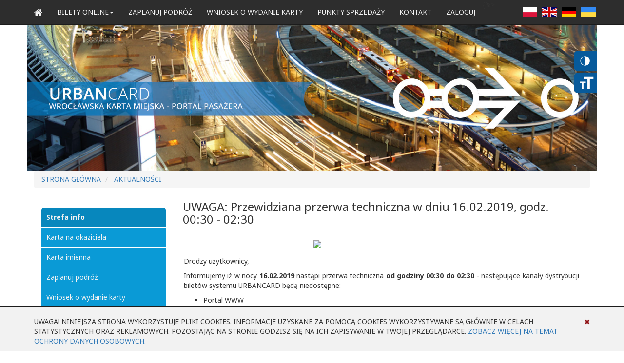

--- FILE ---
content_type: text/html; charset=utf-8
request_url: https://www.urbancard.pl/uwaga-przewidziana-przerwa-techniczna-w-dniu-16022019-godz-0030-0230
body_size: 49914
content:



<!DOCTYPE html>
<html class="htmlclass">
<head id="ctl00_Head1"><meta charset="utf-8" /><meta http-equiv="x-ua-compatible" content="ie=edge" /><title>
	UWAGA: Przewidziana przerwa techniczna w dniu 16.02.2019, godz. 00:30 - 02:30 - urbancard.pl
</title><meta name="viewport" content="width=device-width, initial-scale=1, maximum-scale=1, minimum-scale=1, user-scalable=no" /><meta name="apple-mobile-web-app-capable" content="yes" /><meta name="mobile-web-app-capable" content="yes" /><meta name="SKYPE_TOOLBAR" content="SKYPE_TOOLBAR_PARSER_COMPATIBLE" /><link rel="apple-touch-icon" sizes="57x57" href="Data/Sites/1/skins/urbancard/img/favicons/apple-touch-icon-57x57.png" /><link rel="apple-touch-icon" sizes="60x60" href="Data/Sites/1/skins/urbancard/img/favicons/apple-touch-icon-60x60.png" /><link rel="apple-touch-icon" sizes="72x72" href="Data/Sites/1/skins/urbancard/img/favicons/apple-touch-icon-72x72.png" /><link rel="apple-touch-icon" sizes="76x76" href="Data/Sites/1/skins/urbancard/img/favicons/apple-touch-icon-76x76.png" /><link rel="apple-touch-icon" sizes="114x114" href="Data/Sites/1/skins/urbancard/img/favicons/apple-touch-icon-114x114.png" /><link rel="apple-touch-icon" sizes="120x120" href="Data/Sites/1/skins/urbancard/img/favicons/apple-touch-icon-120x120.png" /><link rel="apple-touch-icon" sizes="144x144" href="Data/Sites/1/skins/urbancard/img/favicons/apple-touch-icon-144x144.png" /><link rel="apple-touch-icon" sizes="152x152" href="Data/Sites/1/skins/urbancard/img/favicons/apple-touch-icon-152x152.png" /><link rel="apple-touch-icon" sizes="180x180" href="Data/Sites/1/skins/urbancard/img/favicons/apple-touch-icon-180x180.png" /><link rel="icon" type="image/png" href="Data/Sites/1/skins/urbancard/img/favicons/favicon-32x32.png" sizes="32x32" /><link rel="icon" type="image/png" href="Data/Sites/1/skins/urbancard/img/favicons/favicon-194x194.png" sizes="194x194" /><link rel="icon" type="image/png" href="Data/Sites/1/skins/urbancard/img/favicons/favicon-96x96.png" sizes="96x96" /><link rel="icon" type="image/png" href="Data/Sites/1/skins/urbancard/img/favicons/android-chrome-192x192.png" sizes="192x192" /><link rel="icon" type="image/png" href="Data/Sites/1/skins/urbancard/img/favicons/favicon-16x16.png" sizes="16x16" /><link rel="manifest" href="Data/Sites/1/skins/urbancard/img/favicons/manifest.json" /><link rel="mask-icon" href="Data/Sites/1/skins/urbancard/img/favicons/safari-pinned-tab.svg" color="#5bbad5" /><link rel="shortcut icon" href="Data/Sites/1/skins/urbancard/img/favicons/favicon.ico" /><meta name="msapplication-TileColor" content="#2d89ef" /><meta name="msapplication-TileImage" content="img/favicons/mstile-144x144.png" /><meta name="msapplication-config" content="img/favicons/browserconfig.xml" /><meta name="theme-color" content="#ffffff" />
<link rel="search" type="application/opensearchdescription+xml" title="urbancard.pl - przeszukiwanie witryny" href="https://www.urbancard.pl/SearchEngineInfo.ashx" />

    <!-- Style -->
    
<link rel='stylesheet' type='text/css' href='/Data/Sites/1/skins/urbancard/js/smartmenus/jquery.smartmenus.bootstrap.css?v=f3f409b3-4888-41c2-b53e-184ed7ccca71'><link rel="stylesheet" href="//code.jquery.com/ui/1.12.1/themes/smoothness/jquery-ui.css" /><link rel="stylesheet" href="Data/Sites/1/skins/urbancard/css/jquery.fancybox.css" /><link href="Data/Sites/1/skins/urbancard/css/bootstrap.css" rel="stylesheet" /><link href="Data/Sites/1/skins/urbancard/css/font-awesome.css" rel="stylesheet" /><link href="Data/Sites/1/skins/urbancard/css/style.css" rel="stylesheet" /><link id="ctl00_csscontrast" href="Data/Sites/1/skins/urbancard/css/contrast.css" rel="alternate" /><link id="ctl00_cssfontsize2" href="Data/Sites/1/skins/urbancard/css/fontsize2.css" rel="alternate" /><link id="ctl00_cssfontsize3" href="Data/Sites/1/skins/urbancard/css/fontsize3.css" rel="alternate" />


    <!-- Scripts -->
    
    <script src="//code.jquery.com/jquery-3.1.1.min.js" integrity="sha256-hVVnYaiADRTO2PzUGmuLJr8BLUSjGIZsDYGmIJLv2b8=" crossorigin="anonymous"></script>
    <script src="//code.jquery.com/ui/1.12.1/jquery-ui.min.js" integrity="sha256-VazP97ZCwtekAsvgPBSUwPFKdrwD3unUfSGVYrahUqU=" crossorigin="anonymous"></script>

    
<script src="/Data/Sites/1/skins/urbancard/js/jquery.validate.js" type="text/javascript" ></script>
    <!-- Change JQueryUI plugin names to fix name collision with Bootstrap. -->
    <script>$.widget.bridge('uiTooltip', $.ui.tooltip); $.widget.bridge('uiButton', $.ui.button);</script>

<link rel='canonical' href='http://www.urbancard.pl/uwaga-przewidziana-przerwa-techniczna-w-dniu-16022019-godz-0030-0230' />
<link rel='canonical' href='http://www.urbancard.pl/uwaga-przewidziana-przerwa-techniczna-w-dniu-16022019-godz-0030-0230' />
<link rel='canonical' href='http://www.urbancard.pl/uwaga-przewidziana-przerwa-techniczna-w-dniu-16022019-godz-0030-0230' />
<link rel='canonical' href='http://www.urbancard.pl/uwaga-przewidziana-przerwa-techniczna-w-dniu-16022019-godz-0030-0230' /><style type="text/css">
	/* <![CDATA[ */
	#Menu { width:300px; }
	#Menu img.icon { border-style:none;vertical-align:middle; }
	#Menu img.separator { border-style:none;display:block; }
	#Menu ul { list-style:none;margin:0;padding:0;width:auto; }
	#Menu ul.dynamic { z-index:1; }
	#Menu a { text-decoration:none;white-space:nowrap;display:block; }
	#Menu a.popout { background-image:url("/WebResource.axd?d=YAYach_zykzn7tRotFpEUi6Qoi--5YNnEOfMSlJy1_VStU8WHjpA1CIroAbR159iWXAcTIs1G5xXLiw6x8WS3M_6vx01&t=638470163903148691");background-repeat:no-repeat;background-position:right center;padding-right:14px; }
	#Menu a.level1 { text-decoration:none;border-style:none; }
	#Menu a.level2 { text-decoration:none;border-style:none; }
	#Menu a.level3 { text-decoration:none;border-style:none; }
	#Menu a.level4 { text-decoration:none;border-style:none; }
	/* ]]> */
</style></head>
<body id="ctl00_Body" class="pagebody blogviewpost">
    
    <script type="text/javascript"> 
(function(i,s,o,g,r,a,m){i['GoogleAnalyticsObject']=r;i[r]=i[r]||function(){
(i[r].q=i[r].q||[]).push(arguments)},i[r].l=1*new Date();a=s.createElement(o),
m=s.getElementsByTagName(o)[0];a.async=1;a.src=g;m.parentNode.insertBefore(a,m)
})(window,document,'script','//www.google-analytics.com/analytics.js','ga');
ga('create', 'UA-197930701-1', 'auto');
ga('set', 'anonymizeIp', true); ga('send', 'pageview'); 
 </script>
    
    <form method="post" action="/" id="aspnetForm" class="main-form">
<div class="aspNetHidden">
<input type="hidden" name="__EVENTTARGET" id="__EVENTTARGET" value="" />
<input type="hidden" name="__EVENTARGUMENT" id="__EVENTARGUMENT" value="" />
<input type="hidden" name="__VIEWSTATEFIELDCOUNT" id="__VIEWSTATEFIELDCOUNT" value="15" />
<input type="hidden" name="__VIEWSTATE" id="__VIEWSTATE" value="GnYbLdsiM4AXUVRDYV1JqdwvsDjt8LloHvdJqTflKshYpoztrkjURVpJ3vCxY3XUUZom9agefatVFZbKovW30/xKa+F4WVrqeA3OotqQG3oup3YiITsqvM1cBXL6JFDUcEGwoM+gWfeV5oQ/81BBIXghJSDotNp+D9u9p7Zvtpf50/3057BzsLif/95RWF/WndSV7OLxbkKOL8t3WkbpSor9KPEb3W5LcGuBtWujmemR8YtT64pzc+pQU2Zw+o87Dj/OTaH97jhw6TlBMuR5y0FBkd+IFcQbStgZdI2yTfQFnDb34zu9GnnyMflYEm0/LexnZVODBQNQuzvWXEdg3kk1Agki90dTb8um909BawomFdrPcgjZ5iOIi7WXe+cTi3pM2x7nN+j8LjLOapz/0RXqHevTDJ+uZol2i3ke41G3gQuN7VDninDBE7jxz0L1wc9N5+Ty+NCXCLtsIVXJgP/U3LWSSGwmJz/IgMPrJjdaQN/rksyG" />
<input type="hidden" name="__VIEWSTATE1" id="__VIEWSTATE1" value="2udNU3NajDgdYkSt6g4B8fuMEKda5NCeSjTHn1yQ1JoyHJl31Fc2l1nqOUZmliC+DYoiG7kPGl295UPBvBxNle44jPxHcv+uqi40p/bFcE0xG2voGAvmLglGjOTeZQbK0GffewK0XLqE4xDv11GWbSVGk6/nDTkAFxP+Xr/0NKihc9Jz2zXkk2SBkPzTkUKovASIzrJmZkq6kUT2tdOJ0Ke0yoeNbIhaeSmr1G/QeNyqv904JV9uZvdOt4ogfawPRYzeLY7o/Ei0zrFty+MD91ew/I8zdVYrLXVHjgr8sIu6Ee/57xGCXaa5BbTbYnrbf/Q0nynXPtSIENrFO2x/Wa1oAkl8WPGkzkelIqlcjuSdfCTA5aK6lVHgpBav7gOWE6946CWgfrzsc0oALrACuJDtwBKu8wuZoB0cgxxp36yBxFZCdRABB1FnNOQvH0jF0cL6+7yNy+r1TpYZQ+8c2dU7LuvIr4mulKAxk1JVe9lANU0tgggO" />
<input type="hidden" name="__VIEWSTATE2" id="__VIEWSTATE2" value="UvZUVHUvCDRKc4egfhblp7OJc6/Z9tVeKcF3dcn3Mfj6JS/eTR8phSlAFW1o3UZY8m942zi5Hipvvp2Jc3WiokURDTTSVnMcBcy5JOFLRkRlpcNuN0MmGfPLjHsJPVOaBI7Lh7SDwtCVv3x0sadEf/ANaSw/n6dzEffj6tgmCaI0htLyOG7VT6T6vXYD6YsW8fmy1+zyh8mG6Dud3gP0m48CZaAMLTAdLLho9nhOwSmOngqGrJQfke1AwQTo/oZABwGKDOuMcTQvjmuHfCh0hhepAls8XD/13ENQwvQc7zf7Q9TJTUMkS4kgo6A3rzXSjXiXIWz8g1IE09Q5stAG/mkQp0VGV+wocKlYPQOfcyzroGw3BFAQPUbKlNcqygonM1hD0KpF8W2l2l4nI6jNxSbZ7y6y2rtINmV7gjhLPanElcBuFRaeH4A3jktBqkRbc6CXAeQhpC9odVKkMW2YmMVvzsqTYck5uHMCCUc1hNWIk9DK56is" />
<input type="hidden" name="__VIEWSTATE3" id="__VIEWSTATE3" value="brRcYzTVhe0SOSVgRD0zGHcgyq+WAUd3zk/m0GQSgDI75fqco6EZ6eJ4eu/Zl6Twk8tPkhB6MBIrEtTuDkBnDMBHmVePjPbsZwkj6LZ+9Sq76Gmb8lhGHjeVuJFhnspzMCU2jvqKWLmigaccWXVWswCN0HTDD/+zon4og9k46R/mFaluFLRGtWb9Tg4n4uC3VMDYcMX/G5eImnVapgOHCKNcacrvsLkAXW0wXMi35qoEufdCWrNUABJZUuQF0y3RsliEpeX05Rb74FxUmGwHeHZCSP8iCjvtIuxSKNpM5T0/mFbHq+JR47eKPoy9Huuf99D7bIZ1SEgXH5hGu60glghO9BsmGotQt61WUZyLtVdLcABXt2YOtigUBSyoGpwA5C7QeBDdLvyoz1u3m5Ew+Jll8k16lvCklcCzr6WckB9PLHS90aZwubE1FPWKAUytDSvsuBbTf6ZamXBYdrYiEh3bpO7ixQ+eRpaUYc1WKNd/Qb7uruCK" />
<input type="hidden" name="__VIEWSTATE4" id="__VIEWSTATE4" value="xYN2cUbKLomPBzYM9C3AjVBILCkICIQ6WMiNcM149XC8fUGpKx0i5WencMn2a7NNV58dOg8tz/j98QgVh1ACCKZaoO60uQp3Y6+31DhTvOZikREGI34QPvqDBh6bUngz4/LJFk29pflbgnM3/jEvz3CsX4yB/F45O3h1J5w/1vh+kzlJ/+wtmI36PSwOE+4xatyEy4i+qTd3kRoBiySxr31NeK2KrKEd1eaDNal/TV3MsqAUHoluhOUzPRH/jIS/WJMYoLmuDlExNOJKj3rndRXlTgvIE4KP2VJMqeTyRv9zpjWu1J+NwT95CMF+KYPrBsS2BsjDX4QGybVFe+ARd2j3oxHZd1P/qkN3qLagGHVy1plmjnf7DLwVYG0azKlixH0UJ8DlSsKSYLPQwGHa9pcZ8u9FGW0p6VrtfVVnI4GrnOeMY5SKlz4YOgMH0ub8TMe+huVLpHISuPJlmaaaWPavRF2PSHLCxpKkSdKlTyP/BP0U7Ye3" />
<input type="hidden" name="__VIEWSTATE5" id="__VIEWSTATE5" value="PuRezR/PIF0ozBDXBgwb/SYFpwSdqFh/IVmJNoMWACZRUi+IyfRPemWtIfT4tqykI8MWtgvxmU07xn2oTL9sYhKxG5ZXiaRMba+J/Vkbpw4LNRYQuVTDrfA9LAiwwYZC2ZLUoTzIv9Wke4esp0TV81a2OBumJb2gwVJgQT4SFu0bEeifG2bH82hNFJMjsK/Em1xxuedNiwqdEClHOabISh538kSsBZyQle/w3e6mPeaC5CBCdG+bDFieEgozkQOUIv3IM0MMqTcOTRPq4SYP6+ayH3KJkW+c+N3X2gGVHxymfBc8LUIOm5IPragJ7khjwxomiou5GinIF/dUeqB8T/3nlhGXUzleSAGVP0vTuOxn50yhOvHfxDR5jNo4jnX/Y7tK1KH2mK9wi7ATwl3hxbAFCXBbwLNPsUMB243Byqc97eYnt+UDF6JiF1yFgFeAXOr1sakfx4c+4NVHaSl1qI9owv1kJrqpunHsCDf3zvATqSAZSnbZ" />
<input type="hidden" name="__VIEWSTATE6" id="__VIEWSTATE6" value="KrKQdVZ89Ce14WFMRWAP585mgqD0wrslsHnW2TROapWWHfMbRbp87u/MTDs/QQptAVlj9N/TNqIRdpdOoOvMwiWy3H8VxgZ1wSUcxi2oUdo7Y48WNE1nTQQojurU2AS4kYkODOgO7VYt1eAytVJCX90XpV4ea8lCuQVixMPdkHSQKuFADfIpTaK1Tdc8+E7PYtDVpx9BbIq+xdLUJWRZtPZ2CP1Jv9Apv15bHupaQs8r++upONbq0LCrJ1vQbgf5N/KWjwZeKHSD0TKrIuRMR30povqkudJhq+4i+fY3qtMtVf+GNWHiFGj3Tg4pw5Xt+mpBX3+BI5MxHB+4SunB5p7ozp+LSupNB/BX71frNhIUR27QylEZleT2P5jVZkx8p5/0JuBscmtKH4narL5PmeYT+9OysoKugJto0cPJDkII2ddvk46KjrqRuLTu8SAxTWFix/MaqljOVmL38Cif8gcCXFUeBN8ATXe1P5NpHFZZmalmove0" />
<input type="hidden" name="__VIEWSTATE7" id="__VIEWSTATE7" value="yRuFshdWbrbWacc0j8+vvcSJXqGV3eMuvrKBSttaybj6Xkdlc3LN+PQaGNo1CKyhRyOH6UDUjDdIgkc7uuJQGdK0HdFoaj4qg9ZjV4bLTyQ3Nk50Hc+8NP18A3QC+gUgjrLdtUZBDS/7hgbmZ4Fnj/[base64]/lAEafJJX49By4grvJNsGJzwWGyLj0Vsywx4MmDEW8CtHY5pIpPzdXIq8Oz4EiHvnaZbdWtzTW04FAUUSwhiogXP5fBjBlJfsI5y9qYu1OAUZ8Mpi1/Df4zrM44DmkkqtuzqO5xsSRmPF92j6" />
<input type="hidden" name="__VIEWSTATE8" id="__VIEWSTATE8" value="oI9tAYUVeqX+L3Ydu71Vdl2k2Q8dE9DrHxsXmJygSi5aDmYf9tSALoWaIin34MKPHf/ypUTnePNqvT+25QU+pwixS9oSTh7c7PuYUo2cGoDBaPIaqAJQEIAmldDbjLWgDQBnYGBtXkx6d+E/KZS2hJgs8HGnT7qUUnBs6lYbE2jqdS4jhWpWbG1bELIzLLtFtqAV+uZ0g8+aSiLCcZAPxqxkZtBQXJvA3ZMSFpg5/sCOSD4WNYbGFdUbu5w6Xr59rxVZzn9IrWTNhT4OQD3BRN1Hsvfjtav4TNgrWvvelo9A5X2ORlBnbU6Ofzjpq8p3Yv4RmFom8ihTUKO4xpCtQ+o/3IHmyinBrRTUCb+TZMWdtybV1DP4lZuT6xOoXxuAHIkAGnvBey9ePtL72gtc3N201f/bMUygtNibjMv1CWYPgYUCgNpPMvBl12quTM2FyWKlnarEPE8p0jUiULOI5uIdotyBwUrPl3SssEnfRRjvztZi5M1p" />
<input type="hidden" name="__VIEWSTATE9" id="__VIEWSTATE9" value="muCfzmshJTWtv1dBIdgGuf/dFwrfcCEoVNmtJ/XHr3H+YF1VDQ+Eqwe40ckPl5KEXQ7fk7cgOBXrSex/55/mgjQiln+UWqhRPtLkaqvgCce04HfR2Y+XlsClRXjyZGPrZo5ybuz0sa0I71obuGCQXV4LI7tkasRinQpKi/ciYyj/CzEp7s+K46jSiXKFPYX/crxQZB4x6+sb0jgkaro3sOrYWWWR9Ok2IsXcnIx+qHdHUamz2aFROd/3W30B0/pbbD6nfkvYF4ABukuXM3vhBbLmx/tClLDCP1VOxqdOWu+uXSPbtzOqgv6PQtz67+SEg+XihH0MHeAkq7wEZj0830VDT4EH0vQw1biQANJrqUCHbSeZZmHIAxAYD5jAloEAfIVJZkP2SjHXDXpD5wrXTac1N3JMN68ZW1+kLEvhGRimmEbGmYWZldenO/9qDFJlWlHNank81ef5jSgUHjLZ3WHm4ypaOcXwuBrZGQeb+s928MV/4yaN" />
<input type="hidden" name="__VIEWSTATE10" id="__VIEWSTATE10" value="O9uMF6BgJIxtY6a9QvPwQAe6T/T/X5CDWhr/7YUhrrpLvJDumpfquU7503RYlekwdRkQA82w6i9eZuKvBe729HvYNlhWN2ProkLpBFbKVFN+/Cxf9teJC8S3h6I98or4SqH+YVdhf+T/MYXjt9/dRW1tcNTLJzqN7LxmSDBLmZD1JxSNqO0K6kgeBd9EgDmCL51Caibj+biT3JnMAs/xEBtZT5x6O/Cjo+0Jiqyxbta1iDFeqoVuaNLsmKFXaFLHY4w3rqn17VU8IMRyvrn+YsW4oRFY/9IFRnk53HigK8hiMNyx3TJhmjCe8x8krUpz89PR8Q8yID+U/CYD4dc1q/sJRfH2hENbIUdEgUcelklEEgtooHkocQSR7S4FNmz+v5wHyPX6UPfq8MYrJn537GbW3WjmTj8k9a78pIP/qZ8PZmVWZ5tVDY34XuFqUjADzlAMdEjvny8ckRX4eMXbXVE0qDmH2RDcm+3w8B2FsFtruYBji0Te" />
<input type="hidden" name="__VIEWSTATE11" id="__VIEWSTATE11" value="s5jhnQ1I4oaR06aNSZy6yaVrWOSxSCTl7YIiCiXYszf2+nbE8ydSB6vNRX17AeL7rS1FciRBcJtrhM0aiZkRbT753Y+HR1PDYmlQ5/QvMPNt/23xPsiAsEE7VDc1qhXzUFyqwHTlst5A9sFQc9xvo/FKSnb+vsiOaVGtBu0tDQECOdvPZk+Wwj033GJupHrkPfw2vS7sedPM0tqyRpWrBYEtcQdWquvdiO4TKXR3hg0y7b55xuF2zftqBJlXlJJImynzxvjcwCyqriHMVtlZpM8Yvawr6k/qk7lLM9E8k63mZfV+AnsRoZIyAR1dc+tbqma6Bv5fxy0dl4whRqON5MIhUWfxGX6oYyNG9zQQ0Xv/kMftUBWzCFk/YDWcvpz5vmU6iQa3Mgj6rkobwSeS67QJTjZ0uSkXDYmfbeFac8bNO3YzR8wyyMz0Xg3NaEE2bLZzqY5UlxpYdJoovIAR0HOZchToeubH1xqjFertAryHEU0enujh" />
<input type="hidden" name="__VIEWSTATE12" id="__VIEWSTATE12" value="V8gbJYMM62l12ga3VaJZ4MVIi+6iw8EGZuql0rR5UX3YZGcdDyEG5mlM0QYv/xs0tDXq9BrePMybT9gb1d0ayxhLkajMyZfhLPRQtNWqv4zwhag/9L8ZWikpEDqI8yqWkqCPWLvFnIX0o8Shg60Lt97AvxIvrH8X13/6KNyuY9XCHxWN9+OPYavtlyo6mCFkHSU9HJJGjLsYnDww46J7LDcTE4Bua9ewSes8foAtyaetuetlIuqiloSC8L+zyhjUK6g2ixE0oinJ0yOAG+iRq/yB4xsmgyQkFKXwMrzVsklo0QM/qouCEh33WjI6QgOSfFvAcv0DLfvb2q+b9KD5bqXKG83cM86XBLd14Gif4ak3xTH4uBJ9ZsLMFpxu4XsJfb2cYJhr3m9nOb1VQRjxjjRQ2zkPSHRQpt8nnTj8NlqCzfLqWmQ76iTHlUJIVzk8F7igyEj1y2vJ6Udw1RT5xrfzPiMMk4etqWa5pXeKbrMpImS5nTXZ" />
<input type="hidden" name="__VIEWSTATE13" id="__VIEWSTATE13" value="jty5UeFzRgIf4D/S/M0JuRQmS3bJoBPolMQwK1psDGjJWUQIQB6ZBe1US57vXEwNh0IEHS6y15G8SWvql47106heUaZF9KJ4G7qLsaGZujuFFlc87WKR+UUY6UqNW5odnIfaiTa/d8S4VLV6TFv2ADm6REuALGIUQHnJrrC+iTHz5RwdXXx2cT5kLqe4IZD0mIjEkT+oZ95nwcIS2rFjUjnMUcTu9fc/5EJ+qcG8fBHb6w/4llMEYdBrg+dRSULi6lHbVm7X3tWX2V3+0RS4XYgFugEHRp3MFD6W9MXZ7i011Ups9JiUoEBlbNgJKg15OOFKuOyUhzMlH6fq//6/jk0lig2BYsEBxfNQXvzGRIUOKeS7Zs4tpXa0ioWRn5Z7g3PRTN6yixylnWsBusu2plcyVI1/vQaTHFjxfnWeBcJF9S1z5Y51t3Ab3H5nd6tPT877hu7Bb4c9nwXyj2Gc0KdHYW+i6iF12wJDkak96eLxj25ZZnPB" />
<input type="hidden" name="__VIEWSTATE14" id="__VIEWSTATE14" value="MQXEo/aQnB3Bk2a6rwXpzEXw" />
</div>

<script type="text/javascript">
//<![CDATA[
var theForm = document.forms['aspnetForm'];
if (!theForm) {
    theForm = document.aspnetForm;
}
function __doPostBack(eventTarget, eventArgument) {
    if (!theForm.onsubmit || (theForm.onsubmit() != false)) {
        theForm.__EVENTTARGET.value = eventTarget;
        theForm.__EVENTARGUMENT.value = eventArgument;
        theForm.submit();
    }
}
//]]>
</script>



<script type="text/javascript">
//<![CDATA[
var __cultureInfo = {"name":"pl-PL","numberFormat":{"CurrencyDecimalDigits":2,"CurrencyDecimalSeparator":",","IsReadOnly":false,"CurrencyGroupSizes":[3],"NumberGroupSizes":[3],"PercentGroupSizes":[3],"CurrencyGroupSeparator":" ","CurrencySymbol":"zł","NaNSymbol":"NaN","CurrencyNegativePattern":8,"NumberNegativePattern":1,"PercentPositivePattern":1,"PercentNegativePattern":1,"NegativeInfinitySymbol":"-∞","NegativeSign":"-","NumberDecimalDigits":2,"NumberDecimalSeparator":",","NumberGroupSeparator":" ","CurrencyPositivePattern":3,"PositiveInfinitySymbol":"∞","PositiveSign":"+","PercentDecimalDigits":2,"PercentDecimalSeparator":",","PercentGroupSeparator":" ","PercentSymbol":"%","PerMilleSymbol":"‰","NativeDigits":["0","1","2","3","4","5","6","7","8","9"],"DigitSubstitution":1},"dateTimeFormat":{"AMDesignator":"AM","Calendar":{"MinSupportedDateTime":"\/Date(-62135596800000)\/","MaxSupportedDateTime":"\/Date(253402297199999)\/","AlgorithmType":1,"CalendarType":1,"Eras":[1],"TwoDigitYearMax":2029,"IsReadOnly":false},"DateSeparator":".","FirstDayOfWeek":1,"CalendarWeekRule":2,"FullDateTimePattern":"dddd, d MMMM yyyy HH:mm:ss","LongDatePattern":"dddd, d MMMM yyyy","LongTimePattern":"HH:mm:ss","MonthDayPattern":"d MMMM","PMDesignator":"PM","RFC1123Pattern":"ddd, dd MMM yyyy HH\u0027:\u0027mm\u0027:\u0027ss \u0027GMT\u0027","ShortDatePattern":"dd.MM.yyyy","ShortTimePattern":"HH:mm","SortableDateTimePattern":"yyyy\u0027-\u0027MM\u0027-\u0027dd\u0027T\u0027HH\u0027:\u0027mm\u0027:\u0027ss","TimeSeparator":":","UniversalSortableDateTimePattern":"yyyy\u0027-\u0027MM\u0027-\u0027dd HH\u0027:\u0027mm\u0027:\u0027ss\u0027Z\u0027","YearMonthPattern":"MMMM yyyy","AbbreviatedDayNames":["niedz.","pon.","wt.","śr.","czw.","pt.","sob."],"ShortestDayNames":["niedz.","pon.","wt.","śr.","czw.","pt.","sob."],"DayNames":["niedziela","poniedziałek","wtorek","środa","czwartek","piątek","sobota"],"AbbreviatedMonthNames":["sty","lut","mar","kwi","maj","cze","lip","sie","wrz","paź","lis","gru",""],"MonthNames":["styczeń","luty","marzec","kwiecień","maj","czerwiec","lipiec","sierpień","wrzesień","październik","listopad","grudzień",""],"IsReadOnly":false,"NativeCalendarName":"kalendarz gregoriański","AbbreviatedMonthGenitiveNames":["sty","lut","mar","kwi","maj","cze","lip","sie","wrz","paź","lis","gru",""],"MonthGenitiveNames":["stycznia","lutego","marca","kwietnia","maja","czerwca","lipca","sierpnia","września","października","listopada","grudnia",""]},"eras":[1,"n.e.",null,0]};//]]>
</script>

<script src="/ScriptResource.axd?d=GCDQ_qLNnfgYeN80sUeVX7al_tN2AHS37_vkRbyCWQ-ANRHbnU4pVp8Q1kbgN-cudIVrNtMTMjOlB6m6XNeXvnUJhzfZQbCFrqM_Kdra5QnumkGVz0BG847Qv7ule6-gtTsqW-TrztrfS5LnIdSvrZbd7WM1" type="text/javascript"></script>
<script src="//ajax.aspnetcdn.com/ajax/4.5/6/WebFormsBundle.js" type="text/javascript"></script>
<script src="//ajax.aspnetcdn.com/ajax/4.5/6/MsAjaxBundle.js" type="text/javascript"></script>
<script type="text/javascript">
//<![CDATA[
if (typeof(Sys) === 'undefined') throw new Error('ASP.NET Ajax client-side framework failed to load.');
//]]>
</script>

<div class="aspNetHidden">

	<input type="hidden" name="__VIEWSTATEGENERATOR" id="__VIEWSTATEGENERATOR" value="0408C8DC" />
	<input type="hidden" name="__SCROLLPOSITIONX" id="__SCROLLPOSITIONX" value="0" />
	<input type="hidden" name="__SCROLLPOSITIONY" id="__SCROLLPOSITIONY" value="0" />
	<input type="hidden" name="__EVENTVALIDATION" id="__EVENTVALIDATION" value="qR9l+E2IEoOh06MEX10fs74jgFryHRHo6EXYj8XsTlkJ9ae6ljF97Xd/aSizDXPgvGQlMBoCZVcsjcrTjwEyxYP6xEVu1GTRxfj8MKvoMDcHpIknQGfKVUMBqwAAO9K+T1INmVKFboLONzXNJ/bCaFxSHvg3Qzbno0ZwbXTyBqDX8iiT" />
</div>
        
        
        
        <script type="text/javascript">
//<![CDATA[
Sys.WebForms.PageRequestManager._initialize('ctl00$ScriptManager1', 'aspnetForm', [], [], [], 90, 'ctl00');
//]]>
</script>


        <!--[if lt IE 9]>
	<div class="alert alert-warning alert-dismissible alert-browser" role="alert">
		<div class="container">
			<button type="button" class="close" data-dismiss="alert" aria-label="Close"><span aria-hidden="true">&times;</span></button>
			<strong><span class="fa fa-exclamation-triangle fa-fw"></span> Attention!</strong> Your browser is <strong>out-dated.</strong>&nbsp;&nbsp;Please upgrade to a different browser.&nbsp;&nbsp;Go to <a class="alert-link" href="http://browsehappy.com/" target="_blank" title="Online. Worry-free. Upgrade your browser today!">BrowseHappy.com</a> to learn about better and safer browsing.<br>
			<strong><span class="fa fa-info-circle fa-fw"></span> NOTE:</strong> If you are seeing this message in IE 9-11 please turn off IE Compatibility View to experience this site to the fullest extent!
		</div>
	</div>
<![endif]--><!--

	

	

	

		<script>var hideAdminDrawerInitially = true;</script>
-->


        <div class="sitewrap">

            <noscript>
                For full functionality of this site it is necessary to enable JavaScript.
 Here are the <a href="https://www.enable-javascript.com/" target="_blank">instructions how to enable JavaScript in your web browser</a>.
            </noscript>

            <header class="head">
                <nav class="navbar navbar-default navbar-fixed-top navbar-site">
                    <div class="container">
                        <div class="navbar-header">
                            <button type="button" class="navbar-toggle collapsed" data-toggle="collapse" data-target="#navbartop" aria-expanded="false" aria-controls="navbartop">
                                <span class="sr-only">Toggle navigation</span>
                                <span class="icon-bar"></span>
                                <span class="icon-bar"></span>
                                <span class="icon-bar"></span>
                            </button>
                            <a class="navbar-brand" href="./"><span class="fa fa-home"></span>
                            </a>
                        </div>
                        <div id="navbartop" class="navbar-collapse collapse">
                          
                       
                                {%>
                                 <ul class="nav navbar-nav text-uppercase">
                                    <li class="dropdown">
                                        <a href="#" class="dropdown-toggle" data-toggle="dropdown" role="button" aria-haspopup="true" aria-expanded="false">Bilety Online<span class="caret"></span></a>
                                        <ul class="dropdown-menu">
                                            <li><a href="https://www.urbancard.pl/karty-imienne">Karty Imienne</a></li>
                                            <li><a href="https://www.urbancard.pl/karty-na-okaziciela">Karty na Okaziciela</a></li>
                                        </ul>
                                    </li>
                                    <li><a href="https://www.urbancard.pl/zaplanuj-podróż">Zaplanuj podróż</a></li>
                                    <li><a href="https://www.urbancard.pl/wniosek-o-wydanie-karty">Wniosek o wydanie karty</a></li>
                                    <li><a href="https://www.urbancard.pl/punktysprzedazy">Punkty sprzedaży</a></li>
                                    <li><a href="https://www.urbancard.pl/kontakt">Kontakt</a></li>
                                    <li><a href="zaloguj-sie">zaloguj</a></li> 
                                    
                                  </ul>
                          
                                
                           
                            <ul class="nav navbar-nav navbar-right">
                                

                                <a id="ctl00_polishLangBtn" formnovalidate="formnovalidate" href="javascript:__doPostBack(&#39;ctl00$polishLangBtn&#39;,&#39;&#39;)"><img class="flag-img" src="/Data/Sites/1/skins/urbancard/images/flags/pl.png" alt="urbancard.pl" style="height:20px;width:30px;" /></a>
                                <a id="ctl00_englishLangBtn" formnovalidate="formnovalidate" href="javascript:__doPostBack(&#39;ctl00$englishLangBtn&#39;,&#39;&#39;)"><img class="flag-img" src="/Data/Sites/1/skins/urbancard/images/flags/gb.png" alt="urbancard.pl" style="height:20px;width:30px;" /></a>
                                <a id="ctl00_deutschLangBtn" formnovalidate="formnovalidate" href="javascript:__doPostBack(&#39;ctl00$deutschLangBtn&#39;,&#39;&#39;)"><img class="flag-img" src="/Data/Sites/1/skins/urbancard/images/flags/de.png" alt="urbancard.pl" style="height:20px;width:30px;" /></a>
                                <a id="ctl00_ukrainianLangBtn" formnovalidate="formnovalidate" href="javascript:__doPostBack(&#39;ctl00$ukrainianLangBtn&#39;,&#39;&#39;)"><img class="flag-img" src="/Data/Sites/1/skins/urbancard/images/flags/uk.png" alt="urbancard.pl" style="height:20px;width:30px;" /></a>

                            </ul>
                        </div>
                        <!--/.nav-collapse -->
                    </div>
                    <!--/.container-fluid -->
                </nav>
                
                
                    <div class="container container-header">
                        <div class="header-image">
                            <div class="wcag2">
                                <!--<div id="contrast-toogle" class="contrast-toogle" style="display:none;">
                                    <a id="planner-contrast-on" onclick="contrastOn()" class="">on</a>
                                    <a id="planner-contrast-off" onclick="contrastOff()" class="">off</a>
                                </div>
                                <div id="contrast" class="contrast"></div>-->

                                <a id="contrast" class="holdingbox-contrast hand"></a>
                                <a id="text" class="holdingbox-text hand"></a>
                            </div>
                        </div>
                    </div>
                

            </header>
            
                <main class="main-content">
                    

                    <div class="container content">
                        <ul class='breadcrumb'>
	
			<li>
			<a id="ctl00_Breadcrumbs_breadCrumbsControl_ctl00_lnkRoot" href="https://www.urbancard.pl">Strona główna</a>
			</li>
		
			<li>
			<a id="ctl00_Breadcrumbs_breadCrumbsControl_ctl02_HyperLink1" class="active" href="/aktualnosci">Aktualności</a>
			</li>
		
	
</ul>


                        <div class="row" id="start-content">
                            <div id='ctl00_divCenter' class='center-pane clearfix col-md-12 nomargins'>

                                
        <div class="col-sm-3 hidden-xs margin-top-20">
        <!-- menu -->
            <a href="#Menu_SkipLink" style="position:absolute;left:-10000px;top:auto;width:1px;height:1px;overflow:hidden;">Skip Navigation Links</a><div class="admin-menu margin-bottom-20" id="Menu">
	<ul class="level1">
		<li><a class="level1 accordion-toggle-title color-bg-blue-light-hover color-text-gray-light text-wrap">Strefa info</a></li><li><a class="level2 accordion-toggle-single color-bg-blue-light color-text-gray-light text-wrap" href="karty-na-okaziciela">Karta na okaziciela</a></li><li><a class="level2 accordion-toggle-single color-bg-blue-light color-text-gray-light text-wrap" href="karty-imienne">Karta imienna</a></li><li><a class="level2 accordion-toggle-single color-bg-blue-light color-text-gray-light text-wrap" href="zaplanuj-podroz">Zaplanuj podróż</a></li><li><a class="level2 accordion-toggle-single color-bg-blue-light color-text-gray-light text-wrap" href="wniosek-o-wydanie-karty">Wniosek o wydanie karty</a></li><li><a class="level2 accordion-toggle-single color-bg-blue-light color-text-gray-light text-wrap" href="punktysprzedazy">Punkty sprzedaży</a></li><li><a class="level2 accordion-toggle-single color-bg-blue-light color-text-gray-light text-wrap" href="jak-obslugiwac-automat-i-kasownik">Jak obsługiwać automat i kasownik</a></li><li><a class="level2 accordion-toggle-single color-bg-blue-light color-text-gray-light text-wrap" href="bilety-ceny-i-ich-rodzaje">Bilety ceny i ich rodzaje</a></li>
	</ul>
</div><a id="Menu_SkipLink"></a>

        <!-- menu -->
        </div>



    <div class="col-lg-9">
        <div class='outerwrap'>

                
                
<article class='panelwrapper blogwrapper blogview'>

    
    <section class="blog-search-results">
            <header><h2 class=" moduletitle ">UWAGA: Przewidziana przerwa techniczna w dniu 16.02.2019, godz. 00:30 - 02:30</h2></header>
        
        <div class='outerbody'>

            <div class='clearfix modulecontent'>

                
                <div id="ctl00_mainContent_BlogView1_divblog" class="blogcenter-nonav" onkeypress="javascript:return WebForm_FireDefaultButton(event, &#39;ctl00_mainContent_BlogView1_btnPostComment&#39;)">
	
                    
                    
                    <h3 class='subtitle'><p style="text-align: center; vertical-align: -50px;">&nbsp;<img style="max-width:280px; max-height:140px; height:auto; width:auto;" src="https://esklep.urbancard.pl/Data/Sites/1/media//pliki-urbancard/awaria_logo.png" /></p></h3>
                    <div id="ctl00_mainContent_BlogView1_pnlDetails">
		
                        
                        
                        <div class="blogtext">
                            <p>Drodzy użytkownicy,</p>
<p>Informujemy iż w nocy <strong>16.02.2019</strong> nastąpi przerwa techniczna <strong>od godziny 00:30 do 02:30</strong> - następujące kanały dystrybucji bilet&oacute;w systemu URBANCARD będą niedostępne:</p>
<ul>
<li>Portal WWW</li>
<li>Automaty biletowe</li>
<li>Aplikacje mobilne URBANCARD, Mobill</li>
</ul>
<p>Bardzo przepraszamy za utrudnienia.</p>
<p>&nbsp;</p>
                        </div>
                        
                        
                        
                        
                        
                    
	</div>
                    
                    
                    <div id='ctl00_mainContent_BlogView1_pnlBottomDate' class='clear blogdate'>

                        <span class="blogauthor">
                            Utworzono </span>
                        <span class="bdate">
                            środa, 4 sierpnia 2021 14:23:13</span>
                        
                    
</div>
                    <div class="blogcopyright">
                        <span id="ctl00_mainContent_BlogView1_lblCopyright"></span>
                    </div>
                    
                    <div id="ctl00_mainContent_BlogView1_bsocial" class="bsocial">
                        <div id="ctl00_mainContent_BlogView1_divAddThis" class="blogaddthis">
                            
                        </div>
                        
                        
                        
                    </div>
                    

                    
                    <div id='ctl00_mainContent_BlogView1_pnlFeedback' class='bcommentpanel'>

                        <h3 class=" moduletitle "></h3>
                        <div class="blogcomments">
                            
                        </div>
                        
                    
</div>
                    
                
</div>

                

            
</div>
        
</div>
    </section>
    

</article>

                
            
</div>
        
        
        
        
            <div class="row">
                <div class="col-xs-8 col-xs-offset-4 margin-bottom-20">
                    <div class="row">
                        <div class="col-xs-6">
                        </div>
                        <div class="col-xs-6">
                             <a href='javascript:history.go(-1)' class="btn btn-block btn-default">Powrót</a>
                        </div>
                    </div>
                </div>
            </div>
        
    </div>

                            
</div>
                        </div>
                    </div>

                    
                </main>
            
        </div>

        


            
            <footer id="footerID" class="margin-top-20 footer">
                <nav class="navbar navbar-default navbar-bottom navbar-site">
                    <div class="container">
                        <div id="" class="margin-top-10">
                            <div class="nav navbar-nav text-uppercase margin-top-5 text-center">
                                <a href="https://www.urbancard.pl/regulamin-portalu" class="color-text-white-light">Regulamin portalu</a> |
                                    <a href="https://www.urbancard.pl/regulaminy" class="color-text-white-light">Regulaminy</a> |
                                    <a href="https://www.urbancard.pl/aktualnosci" class="color-text-white-light">Aktualności</a> |
                                    <a href="https://www.urbancard.pl/faq" class="color-text-white-light">FAQ</a> |
                                    <a href="https://www.urbancard.pl/kontakt" class="color-text-white-light">Kontakt</a> |
                                    <a href="deklaracja-dostepnosci" class="color-text-white-light">Deklaracja dostępności</a> |
                            </div>
                            <div class="nav navbar-nav navbar-right center-block text-center">
                                <img id="ctl00_imgs1" src="/Data/Sites/1/skins/urbancard/images/logo-monochrome.png" alt="urbancard.pl" style="width:100px;" />
                            </div>
                        </div>
                        <!--/.nav-collapse -->
                    </div>
                    <!--/.container-fluid -->
                </nav>
            </footer>
        
    
<script type="text/javascript">Sys.Application.add_load(function() { var form = Sys.WebForms.PageRequestManager.getInstance()._form; form._initialAction = form.action = window.location.href; }); </script>
<script type="text/javascript">
//<![CDATA[

var callBackFrameUrl='/WebResource.axd?d=beToSAE3vdsL1QUQUxjWdby30iwSkOKEuPPm58nZx_g2RkU5g648wrghoyKbjaG-M5WEOA2&t=638470163903148691';
WebForm_InitCallback();//]]>
</script>

<script type='text/javascript'>function ReloadPage() {location.reload(); }$('a.ceditlink').colorbox({width:'85%', height:'85%', iframe:true, onClosed:ReloadPage});</script>
<script type="text/javascript" > $('div.mojo-accordion').accordion({});$('div.mojo-accordion-nh').accordion({heightStyle:'content',animate:{opacity:'toggle',duration:'400'}}); $('div.mojo-tabs').tabs({}); $('input.jqbutton').button(); $('.jqtt').tooltip(); $('.faqs dd').hide();$('.faqs dt').hover(function(){$(this).addClass('hover')},function(){$(this).removeClass('hover')}).click(function(){ $(this).next().slideToggle('normal'); });  $("a.unclickable").click(function(){ return false; });</script><script type='text/javascript'>new Sys.WebForms.Menu({ element: 'Menu', disappearAfter: 500, orientation: 'vertical', tabIndex: 0, disabled: false });</script>
<script type="text/javascript">
//<![CDATA[

theForm.oldSubmit = theForm.submit;
theForm.submit = WebForm_SaveScrollPositionSubmit;

theForm.oldOnSubmit = theForm.onsubmit;
theForm.onsubmit = WebForm_SaveScrollPositionOnSubmit;
//]]>
</script>
</form>

    <div id="cookie_directive_container" class="container" style="display: none">

        <nav class="navbar navbar-default navbar-fixed-bottom  color-bg-gray-light">

            <div class="container">
                <div class="navbar-inner navbar-content-center" id="cookie_accept">

                    <a href="#" class="pull-right color-text-red-dark"><span class="fa fa-remove"></span></a>
                    <p class="credit margin-top-20">
                        UWAGA! Niniejsza strona wykorzystuje pliki Cookies. Informacje uzyskane za pomocą Cookies wykorzystywane są głównie w celach statystycznych oraz reklamowych. Pozostając na stronie godzisz
się na ich zapisywanie w Twojej przeglądarce. <a href="./regulamin-portalu#daneosobowe">Zobacz więcej na temat ochrony danych osobowych.</a>
                    </p>
                </div>
            </div>

        </nav>
    </div>
    
<script type="text/javascript"> 
(function() {
var ga = document.createElement('script'); ga.type = 'text/javascript'; ga.async = true; 
ga.src = ('https:' == document.location.protocol ? 'https://ssl' : 'http://www') + '.google-analytics.com/ga.js';
(document.getElementsByTagName('head')[0] || document.getElementsByTagName('body')[0]).appendChild(ga);
})();
</script>
    


    <!-- Main Script -->
    <script>
        $(document).ready(function () {
            console.log("ready!");

            // rozwijanie menu dla memeber i anonimowego w sytuaxcji jak ekran jest mniejszy niz 767px (hamburger menu)
            var $window = $(window);

            function checkWidth() {
                var windowsize = $window.width();
                if (windowsize <= 767) {
                    console.log("<= 767");
                    $("#dropdownopen").addClass("open");
                } else {
                    console.log("> 767");
                    $("#dropdownopen").removeClass("open");
                }
            }
            checkWidth();
            $(window).resize(checkWidth);


            $('#aspnetForm').validate();
            function resetForm() {
                document.getElementById("aspnetForm").reset();
            }
            var cookieexpires = 2;
            var cookiesecure = true;
            $.cookie.json = false;
            $.cookie.raw = true;
            console.log($.cookie());

            // change background
            $("#ctl00_csscontrast").attr('rel', $.cookie("contrast-background"));

            // change fonrt size
            $("#ctl00_cssfontsize2").attr('rel', $.cookie("cssfontsize2"));
            $("#ctl00_cssfontsize3").attr('rel', $.cookie("cssfontsize3"));
            console.log($.cookie("cssfontsize2") + $.cookie("cssfontsize3"))
            // change high
            $('input[type=text],input[type=email],input[type=phone],input[type=password]').css('height', '100%');
            $('select').css('height', '100%');

        });

        jQuery.validator.addMethod("pesel", function (value, element) {

            var pesel = value.replace(/[\ \-]/gi, '');
            if (pesel.length != 11) {
                return false;

            } else if (pesel.indexOf("*") !== -1) {

                return true;
            }
            else {
                var steps = new Array(1, 3, 7, 9, 1, 3, 7, 9, 1, 3);
                var sum_nb = 0;
                for (var x = 0; x < 10; x++) { sum_nb += steps[x] * pesel[x]; }
                sum_m = 10 - sum_nb % 10;
                if (sum_m == 10) { sum_c = 0; } else { sum_c = sum_m; }
                if (sum_c != pesel[10]) { return false; }
            }
            return true;
        });

        jQuery.validator.addMethod("nip", function (value, element) {
            var verificator_nip = new Array(6, 5, 7, 2, 3, 4, 5, 6, 7); var nip = value.replace(/[\ \-]/gi, '');
            if (nip.length != 10) { return false; } else {
                var n = 0;
                for (var i = 0; i < 9; i++) { n += nip[i] * verificator_nip[i]; }
                n %= 11;
                if (n != nip[9]) { return false; }
            }
            return true;
        });

        $("#aspnetForm").validate({
            rules: {
                field_pesel: {
                    pesel: {
                        depends: "#TextBox1:filled"
                    },
                    required: "#TextBox1:filled"
                }
            }
        });


        var count = 0;
        $("#contrast").click(function () {

            count += 1;
            if (count > 2) {
                count = 1;
            }
            if (count == 2) {
                console.log(count);
                if ($.cookie("contrast-background") === "alternate") {
                    contrastOff();
                } else {
                    contrastOn();
                }
            }
            else if (count == 1) {
                console.log(count);
                if ($.cookie("contrast-background") === "stylesheet") {
                    contrastOn();
                } else {
                    contrastOff();
                }

            }
        });

        var countTxt = 0;
        $("#text").click(function () {
            if (countTxt == 0) {
                if ($.cookie("cssfontsize2") === "stylesheet") {
                    countTxt = 1;
                } else if ($.cookie("cssfontsize3") === "stylesheet") {
                    countTxt = 2;
                } else {
                    countTxt = 0;
                }
            }
            countTxt += 1;
            if (countTxt > 3) {
                countTxt = 1;
            }
            if (countTxt == 1) {
                console.log(countTxt);
                fontSize2();
            }
            else if (countTxt == 2) {
                console.log(countTxt);
                fontSize3();
            }
            else if (countTxt == 3) {
                console.log(countTxt);
                fontSize1();
            }
            console.log($.cookie());
        });

    function cardPaymentIframe() {
        var baseurl = "sessionid=djipqe4uo3zlddakqrnzd4is&posid=66337779";
        var conurl;
        var fs1url;
        var fs2url;
        var fs3url;

        console.log("contrast-background: " + $.cookie("contrast-background"));
        console.log("cssfontsize1: " + $.cookie("cssfontsize1"));
        console.log("cssfontsize2: " + $.cookie("cssfontsize2"));
        console.log("cssfontsize3: " + $.cookie("cssfontsize3"));

        if ($.cookie("contrast-background") === "stylesheet") {
            conurl = "&contrast=1";
        } else {
            conurl = "&contrast=0";
        }
        if ($.cookie("cssfontsize1") === "stylesheet") {
            fs1url = "&fontsize=1";
        } else {
            fs1url = "";
        }
        if ($.cookie("cssfontsize2") === "stylesheet") {
            fs2url = "&fontsize=2";
        } else {
            fs2url = "";
        }
        if ($.cookie("cssfontsize3") === "stylesheet") {
            fs3url = "&fontsize=3";
        } else {
            fs3url = "";
        }

        console.log("fs1url: " + fs1url);
        console.log("fs2url: " + fs2url);
        console.log("fs3url: " + fs3url);

        var baseUrlAfter = baseurl;
        $.ajax({
            type: 'GET',
            async: false,
            url: 'https://www.urbancard.pl/creditcard/UrlEncryption',
            data: { val: baseUrlAfter }
        }).done(function (result) {
            baseUrlAfter = result.encryptedUrl;
        }).fail(function (xhr, status, error) {
            baseUrlAfter = result.encryptedUrl;
        });

        $("#cardPayment").attr('src', "https://prdframe.mennica.net/tokenizer/card-registration?vsdata=" + baseUrlAfter + "&lang=pl" + conurl + fs1url + fs2url + fs3url);
    }

        function contrastOn() {
            var currentlang = "pl-PL";
            console.log("contrast on");
            var url = "https://mobill.x51.pl/planner/area:wroclaw/?fontsize=1em&contrast=off" + "&lang=" + currentlang + "";
            console.log(url);
            $("#planer").attr("src", url);
            $.cookie('contrast-background', 'alternate', { expires: this.cookieexpires, secure: this.cookiesecure, path: '/' });
            $("#ctl00_csscontrast").attr('rel', 'alternate');
            cardPaymentIframe();
        }

        function contrastOff() {
            var currentlang = "pl-PL";
            console.log("contrast off");
            var url = "https://mobill.x51.pl/planner/area:wroclaw/?fontsize=1em&contrast=on" + "&lang=" + currentlang + "";
            console.log(url);
            $("#planer").attr("src", url);
            $("#ctl00_csscontrast").attr('rel', 'stylesheet');
            $.cookie('contrast-background', 'stylesheet', { expires: this.cookieexpires, secure: this.cookiesecure, path: '/' });
            cardPaymentIframe();
        }

        function fontSize1() {
            var currentlang = "pl-PL";
            var fontsize = "100%";
            console.log("font size 1");

            var contrast;
            if ($.cookie("contrast-background") === "alternate") {
                contrast = "off";
            } else {
                contrast = "on";
            }

            var url = "https://mobill.x51.pl/planner/area:wroclaw/?fontsize=1em&contrast=" + contrast + "&lang=" + currentlang + "";
            console.log(url);
            $("#planer").attr("src", url);
            //$.removeCookie('cssfontsize2', { expires: this.cookieexpires, secure: this.cookiesecure });
            //$.removeCookie('cssfontsize3', { expires: this.cookieexpires, secure: this.cookiesecure });
            $.cookie('cssfontsize2', 'alternate', { expires: this.cookieexpires, secure: this.cookiesecure, path: '/' });
            $.cookie('cssfontsize3', 'alternate', { expires: this.cookieexpires, secure: this.cookiesecure, path: '/' });
            $("#ctl00_cssfontsize2").attr('rel', 'alternate');
            $("#ctl00_cssfontsize3").attr('rel', 'alternate');
            cardPaymentIframe();
        }

        function fontSize2() {
            var currentlang = "pl-PL";
            console.log("font size 2");
            var contrast;
            if ($.cookie("contrast-background") === "alternate") {
                contrast = "off";
            } else {
                contrast = "on";
            }
            var fontsize = "100.5%";
            var url = "https://mobill.x51.pl/planner/area:wroclaw/?fontsize=1.03em&contrast=" + contrast + "&lang=" + currentlang + "";
            console.log(url);
            $("#planer").attr("src", url);
            //$.removeCookie('cssfontsize2', { expires: this.cookieexpires, secure: this.cookiesecure });
            $("#ctl00_cssfontsize2").attr('rel', 'stylesheet');
            $.cookie('cssfontsize2', 'stylesheet', { expires: this.cookieexpires, secure: this.cookiesecure, path: '/' });
            $("#ctl00_cssfontsize3").attr('rel', 'alternate');
            $.cookie('cssfontsize3', 'alternate', { expires: this.cookieexpires, secure: this.cookiesecure, path: '/' });
            cardPaymentIframe();
        }

        function fontSize3() {
            var currentlang = "pl-PL";
            console.log("font size 3");
            var contrast;
            if ($.cookie("contrast-background") === "alternate") {
                contrast = "off";
            } else {
                contrast = "on";
            }
            var fontsize = "101%";
            var url = "https://mobill.x51.pl/planner/area:wroclaw/?fontsize=1.05em&contrast=" + contrast + "&lang=" + currentlang + "";
            console.log(url);
            $("#planer").attr("src", url);
            //$.removeCookie('cssfontsize3', { expires: this.cookieexpires, secure: this.cookiesecure });
            $("#ctl00_cssfontsize3").attr('rel', 'stylesheet');
            $.cookie('cssfontsize3', 'stylesheet', { expires: this.cookieexpires, secure: this.cookiesecure, path: '/' });
            $("#ctl00_cssfontsize2").attr('rel', 'alternate');
            $.cookie('cssfontsize2', 'alternate', { expires: this.cookieexpires, secure: this.cookiesecure, path: '/' });
            cardPaymentIframe();
        }

        $(function () {
            $('[data-toggle="tooltip"]').tooltip()
        })


    </script>
    
<script src="/Data/Sites/1/skins/urbancard/js/bootstrap.min.js" type="text/javascript" ></script>
    <!-- Change Bootstrap plugin names to fix name collision with jQueryUI -->
    <script>var bstt = $.fn.tooltip.noConflict(); $.fn.bsTooltip = bstt;</script>
    
<script src="/Data/Sites/1/skins/urbancard/js/smartmenus/jquery.smartmenus.min.js" type="text/javascript" ></script>
    
<script src="/Data/Sites/1/skins/urbancard/js/smartmenus/jquery.smartmenus.bootstrap.min.js" type="text/javascript" ></script>
    
<script src="/Data/Sites/1/skins/urbancard/js/main.min.js" type="text/javascript" ></script>
    
    
<script src="/Data/Sites/1/skins/urbancard/js/jquery.fancybox.min.js" type="text/javascript" ></script>
    
<script src="/Data/Sites/1/skins/urbancard/js/jquery.maskedinput.min.js" type="text/javascript" ></script>
    
<script src="/Data/Sites/1/skins/urbancard/js/jquery.maskMoney.js" type="text/javascript" ></script>
    
    
<script src="/Data/Sites/1/skins/urbancard/js/moment.js" type="text/javascript" ></script>
    
<script src="/Data/Sites/1/skins/urbancard/js/daterangepicker.js" type="text/javascript" ></script>
    
<script src="/Data/Sites/1/skins/urbancard/js/modernAlert.js" type="text/javascript" ></script>
    
<script src="/Data/Sites/1/skins/urbancard/js/jquery.cookie.js" type="text/javascript" ></script>
    
<script src="/Data/Sites/1/skins/urbancard/js/cookiebar.js" type="text/javascript" ></script>
    
<script src="/Data/Sites/1/skins/urbancard/js/platform.js" type="text/javascript" ></script>
    <script type="text/javascript">


        //$("[data-fancybox]").fancybox({
        // Options will go here
        //sselector: '[data-fancybox="images"]',
        //});


        function are_cookies_enabled() {
            var cookieEnabled = (navigator.cookieEnabled) ? true : false;

            if (typeof navigator.cookieEnabled == "undefined" && !cookieEnabled) {
                document.cookie = "testcookie";
                cookieEnabled = (document.cookie.indexOf("testcookie") != -1) ? true : false;
            }
            return cookieEnabled;
        }
        are_cookies_enabled();

    </script>
</body>

</html>


--- FILE ---
content_type: text/css
request_url: https://www.urbancard.pl/Data/Sites/1/skins/urbancard/css/style.css
body_size: 88069
content:
.color-bg-gray-dark {
  background-color: #2d2d2d; }

.color-border-gray-dark {
  border-color: #2d2d2d; }

.color-text-gray-dark {
  color: #2d2d2d !important; }

.color-bg-gray-dark-hover {
  background-color: #131313; }

.color-border-gray-dark-hover {
  border-color: #131313; }

.color-text-gray-dark-hover {
  color: #131313 !important; }

.color-bg-gray-dark2 {
  background-color: #8a8686; }

.color-border-gray-dark2 {
  border-color: #8a8686; }

.color-text-gray-dark2 {
  color: #8a8686 !important; }

.color-bg-gray-dark2-hover {
  background-color: #8a8796; }

.color-border-gray-dark2-hover {
  border-color: #8a8796; }

.color-text-gray-dark2-hover {
  color: #8a8796 !important; }

.color-bg-gray-light {
  background-color: #f2f2f2; }

.color-border-gray-light {
  border-color: #f2f2f2; }

.color-text-gray-light {
  color: #f2f2f2 !important; }

.color-bg-gray-light-hover {
  background-color: #e8e8e8; }

.color-border-gray-light-hover {
  border-color: #e8e8e8; }

.color-text-gray-light-hover {
  color: #e8e8e8 !important; }

.color-bg-blue-light {
  background-color: #0a9ad6; }

.color-border-blue-light {
  border-color: #0a9ad6; }

.color-text-blue-light {
  color: #0a9ad6 !important; }

.color-bg-blue-light-hover {
  background-color: #0787bd; }

.color-border-blue-light-hover {
  border-color: #0787bd; }

.color-text-blue-light-hover {
  color: #0787bd !important; }

.color-bg-blue-light2 {
  background-color: #1289ba; }

.color-border-blue-light2 {
  border-color: #1289ba; }

.color-text-blue-light2 {
  color: #1289ba !important; }

.color-bg-blue-main {
  background-color: #005a9b; }

.color-border-blue-main {
  border-color: #005a9b; }

.color-text-blue-main {
  color: #005a9b !important; }

.color-bg-blue-dark {
  background-color: #075a9b; }

.color-border-blue-dark {
  border-color: #075a9b; }

.color-text-blue-dark {
  color: #075a9b !important; }

.color-bg-blue-dark-hover {
  background-color: #043b65; }

.color-border-blue-dark-hover {
  border-color: #043b65; }

.color-text-blue-dark-hover {
  color: #043b65 !important; }

.color-bg-green-dark {
  background-color: #006600; }

.color-border-green-dark {
  border-color: #006600; }

.color-border-green-shorttoken {
    border-color: #00CC66;
}
.color-border-blue-shorttoken {
    border-color:dodgerblue;
}
.color-text-green-dark {
  color: #006600 !important; }

.color-bg-green-dark-hover {
  background-color: #039903; }

.color-border-green-dark-hover {
  border-color: #039903; }

.color-text-green-dark-hover {
  color: #039903 !important; }

.color-bg-red-dark {
  background-color: #8f0f13; }

.color-border-red-dark {
  border-color: #8f0f13; }

.color-text-red-dark {
  color: #8f0f13 !important; }

.color-bg-red-dark-hover {
  background-color: #b00a0a; }

.color-border-red-dark-hover {
  border-color: #b00a0a; }

.color-text-red-dark-hover {
  color: #b00a0a !important; }

.color-bg-red-light {
  background-color: #fcd8d8; }

.color-border-red-light {
  border-color: #fcd8d8; }

.color-text-red-light {
  color: #fcd8d8 !important; }

.color-bg-red-light-hover {
  background-color: #fbb5b5; }

.color-border-red-light-hover {
  border-color: #fbb5b5; }

.color-text-red-light-hover {
  color: #fbb5b5 !important; }

.color-bg-white-dark {
  background-color: #777; }

.color-border-white-dark {
  border-color: #777; }

.color-text-white-dark {
  color: #777 !important; }

.color-bg-white-dark-hover {
  background-color: #999; }

.color-border-white-dark-hover {
  border-color: #999; }

.color-text-white-dark-hover {
  color: #999 !important; }

.color-bg-white-light {
  background-color: #fff; }

.color-border-white-light {
  border-color: #fff; }

.color-text-white-light {
  color: #fff !important; }

.color-bg-white-light-hover {
  background-color: #f4f4f4; }

.color-border-white-light-hover {
  border-color: #f4f4f4; }

.color-text-white-light-hover {
  color: #f4f4f4 !important; }

@font-face {
  font-family: 'icomoon';
  src: url("../fonts/icomoon.eot?kbgve8");
  src: url("../fonts/icomoon.eot?kbgve8#iefix") format("embedded-opentype"), url("../fonts/icomoon.ttf?kbgve8") format("truetype"), url("../fonts/icomoon.woff?kbgve8") format("woff"), url("../fonts/icomoon.svg?kbgve8#icomoon") format("svg");
  font-weight: normal;
  font-style: normal; }
[class^="icon-"], [class*=" icon-"] {
  /* use !important to prevent issues with browser extensions that change fonts */
  font-family: 'icomoon' !important;
  speak: none;
  font-style: normal;
  font-weight: normal;
  font-variant: normal;
  text-transform: none;
  line-height: 1;
  /* Better Font Rendering =========== */
  -webkit-font-smoothing: antialiased;
  -moz-osx-font-smoothing: grayscale; }

.icon-urbancard-logo:before {
  content: "\e900"; }

.flag-icon-background {
  background-size: contain;
  background-position: 50%;
  background-repeat: no-repeat; }

.flag-icon {
  background-size: contain;
  background-position: 50%;
  background-repeat: no-repeat;
  position: relative;
  display: inline-block;
  width: 1.33333333em;
  line-height: 1em;
  margin: 15px 5px 15px 5px; }

.flag-icon:before {
  content: "\00a0"; }

.flag-icon.flag-icon-squared {
  width: 1em; }

.flag-icon-ad {
  background-image: url(../images/flags/4x3/ad.svg); }

.flag-icon-ad.flag-icon-squared {
  background-image: url(../images/flags/1x1/ad.svg); }

.flag-icon-ae {
  background-image: url(../images/flags/4x3/ae.svg); }

.flag-icon-ae.flag-icon-squared {
  background-image: url(../images/flags/1x1/ae.svg); }

.flag-icon-af {
  background-image: url(../images/flags/4x3/af.svg); }

.flag-icon-af.flag-icon-squared {
  background-image: url(../images/flags/1x1/af.svg); }

.flag-icon-ag {
  background-image: url(../images/flags/4x3/ag.svg); }

.flag-icon-ag.flag-icon-squared {
  background-image: url(../images/flags/1x1/ag.svg); }

.flag-icon-ai {
  background-image: url(../images/flags/4x3/ai.svg); }

.flag-icon-ai.flag-icon-squared {
  background-image: url(../images/flags/1x1/ai.svg); }

.flag-icon-al {
  background-image: url(../images/flags/4x3/al.svg); }

.flag-icon-al.flag-icon-squared {
  background-image: url(../images/flags/1x1/al.svg); }

.flag-icon-am {
  background-image: url(../images/flags/4x3/am.svg); }

.flag-icon-am.flag-icon-squared {
  background-image: url(../images/flags/1x1/am.svg); }

.flag-icon-ao {
  background-image: url(../images/flags/4x3/ao.svg); }

.flag-icon-ao.flag-icon-squared {
  background-image: url(../images/flags/1x1/ao.svg); }

.flag-icon-aq {
  background-image: url(../images/flags/4x3/aq.svg); }

.flag-icon-aq.flag-icon-squared {
  background-image: url(../images/flags/1x1/aq.svg); }

.flag-icon-ar {
  background-image: url(../images/flags/4x3/ar.svg); }

.flag-icon-ar.flag-icon-squared {
  background-image: url(../images/flags/1x1/ar.svg); }

.flag-icon-as {
  background-image: url(../images/flags/4x3/as.svg); }

.flag-icon-as.flag-icon-squared {
  background-image: url(../images/flags/1x1/as.svg); }

.flag-icon-at {
  background-image: url(../images/flags/4x3/at.svg); }

.flag-icon-at.flag-icon-squared {
  background-image: url(../images/flags/1x1/at.svg); }

.flag-icon-au {
  background-image: url(../images/flags/4x3/au.svg); }

.flag-icon-au.flag-icon-squared {
  background-image: url(../images/flags/1x1/au.svg); }

.flag-icon-aw {
  background-image: url(../images/flags/4x3/aw.svg); }

.flag-icon-aw.flag-icon-squared {
  background-image: url(../images/flags/1x1/aw.svg); }

.flag-icon-ax {
  background-image: url(../images/flags/4x3/ax.svg); }

.flag-icon-ax.flag-icon-squared {
  background-image: url(../images/flags/1x1/ax.svg); }

.flag-icon-az {
  background-image: url(../images/flags/4x3/az.svg); }

.flag-icon-az.flag-icon-squared {
  background-image: url(../images/flags/1x1/az.svg); }

.flag-icon-ba {
  background-image: url(../images/flags/4x3/ba.svg); }

.flag-icon-ba.flag-icon-squared {
  background-image: url(../images/flags/1x1/ba.svg); }

.flag-icon-bb {
  background-image: url(../images/flags/4x3/bb.svg); }

.flag-icon-bb.flag-icon-squared {
  background-image: url(../images/flags/1x1/bb.svg); }

.flag-icon-bd {
  background-image: url(../images/flags/4x3/bd.svg); }

.flag-icon-bd.flag-icon-squared {
  background-image: url(../images/flags/1x1/bd.svg); }

.flag-icon-be {
  background-image: url(../images/flags/4x3/be.svg); }

.flag-icon-be.flag-icon-squared {
  background-image: url(../images/flags/1x1/be.svg); }

.flag-icon-bf {
  background-image: url(../images/flags/4x3/bf.svg); }

.flag-icon-bf.flag-icon-squared {
  background-image: url(../images/flags/1x1/bf.svg); }

.flag-icon-bg {
  background-image: url(../images/flags/4x3/bg.svg); }

.flag-icon-bg.flag-icon-squared {
  background-image: url(../images/flags/1x1/bg.svg); }

.flag-icon-bh {
  background-image: url(../images/flags/4x3/bh.svg); }

.flag-icon-bh.flag-icon-squared {
  background-image: url(../images/flags/1x1/bh.svg); }

.flag-icon-bi {
  background-image: url(../images/flags/4x3/bi.svg); }

.flag-icon-bi.flag-icon-squared {
  background-image: url(../images/flags/1x1/bi.svg); }

.flag-icon-bj {
  background-image: url(../images/flags/4x3/bj.svg); }

.flag-icon-bj.flag-icon-squared {
  background-image: url(../images/flags/1x1/bj.svg); }

.flag-icon-bl {
  background-image: url(../images/flags/4x3/bl.svg); }

.flag-icon-bl.flag-icon-squared {
  background-image: url(../images/flags/1x1/bl.svg); }

.flag-icon-bm {
  background-image: url(../images/flags/4x3/bm.svg); }

.flag-icon-bm.flag-icon-squared {
  background-image: url(../images/flags/1x1/bm.svg); }

.flag-icon-bn {
  background-image: url(../images/flags/4x3/bn.svg); }

.flag-icon-bn.flag-icon-squared {
  background-image: url(../images/flags/1x1/bn.svg); }

.flag-icon-bo {
  background-image: url(../images/flags/4x3/bo.svg); }

.flag-icon-bo.flag-icon-squared {
  background-image: url(../images/flags/1x1/bo.svg); }

.flag-icon-bq {
  background-image: url(../images/flags/4x3/bq.svg); }

.flag-icon-bq.flag-icon-squared {
  background-image: url(../images/flags/1x1/bq.svg); }

.flag-icon-br {
  background-image: url(../images/flags/4x3/br.svg); }

.flag-icon-br.flag-icon-squared {
  background-image: url(../images/flags/1x1/br.svg); }

.flag-icon-bs {
  background-image: url(../images/flags/4x3/bs.svg); }

.flag-icon-bs.flag-icon-squared {
  background-image: url(../images/flags/1x1/bs.svg); }

.flag-icon-bt {
  background-image: url(../images/flags/4x3/bt.svg); }

.flag-icon-bt.flag-icon-squared {
  background-image: url(../images/flags/1x1/bt.svg); }

.flag-icon-bv {
  background-image: url(../images/flags/4x3/bv.svg); }

.flag-icon-bv.flag-icon-squared {
  background-image: url(../images/flags/1x1/bv.svg); }

.flag-icon-bw {
  background-image: url(../images/flags/4x3/bw.svg); }

.flag-icon-bw.flag-icon-squared {
  background-image: url(../images/flags/1x1/bw.svg); }

.flag-icon-by {
  background-image: url(../images/flags/4x3/by.svg); }

.flag-icon-by.flag-icon-squared {
  background-image: url(../images/flags/1x1/by.svg); }

.flag-icon-bz {
  background-image: url(../images/flags/4x3/bz.svg); }

.flag-icon-bz.flag-icon-squared {
  background-image: url(../images/flags/1x1/bz.svg); }

.flag-icon-ca {
  background-image: url(../images/flags/4x3/ca.svg); }

.flag-icon-ca.flag-icon-squared {
  background-image: url(../images/flags/1x1/ca.svg); }

.flag-icon-cc {
  background-image: url(../images/flags/4x3/cc.svg); }

.flag-icon-cc.flag-icon-squared {
  background-image: url(../images/flags/1x1/cc.svg); }

.flag-icon-cd {
  background-image: url(../images/flags/4x3/cd.svg); }

.flag-icon-cd.flag-icon-squared {
  background-image: url(../images/flags/1x1/cd.svg); }

.flag-icon-cf {
  background-image: url(../images/flags/4x3/cf.svg); }

.flag-icon-cf.flag-icon-squared {
  background-image: url(../images/flags/1x1/cf.svg); }

.flag-icon-cg {
  background-image: url(../images/flags/4x3/cg.svg); }

.flag-icon-cg.flag-icon-squared {
  background-image: url(../images/flags/1x1/cg.svg); }

.flag-icon-ch {
  background-image: url(../images/flags/4x3/ch.svg); }

.flag-icon-ch.flag-icon-squared {
  background-image: url(../images/flags/1x1/ch.svg); }

.flag-icon-ci {
  background-image: url(../images/flags/4x3/ci.svg); }

.flag-icon-ci.flag-icon-squared {
  background-image: url(../images/flags/1x1/ci.svg); }

.flag-icon-ck {
  background-image: url(../images/flags/4x3/ck.svg); }

.flag-icon-ck.flag-icon-squared {
  background-image: url(../images/flags/1x1/ck.svg); }

.flag-icon-cl {
  background-image: url(../images/flags/4x3/cl.svg); }

.flag-icon-cl.flag-icon-squared {
  background-image: url(../images/flags/1x1/cl.svg); }

.flag-icon-cm {
  background-image: url(../images/flags/4x3/cm.svg); }

.flag-icon-cm.flag-icon-squared {
  background-image: url(../images/flags/1x1/cm.svg); }

.flag-icon-cn {
  background-image: url(../images/flags/4x3/cn.svg); }

.flag-icon-cn.flag-icon-squared {
  background-image: url(../images/flags/1x1/cn.svg); }

.flag-icon-co {
  background-image: url(../images/flags/4x3/co.svg); }

.flag-icon-co.flag-icon-squared {
  background-image: url(../images/flags/1x1/co.svg); }

.flag-icon-cr {
  background-image: url(../images/flags/4x3/cr.svg); }

.flag-icon-cr.flag-icon-squared {
  background-image: url(../images/flags/1x1/cr.svg); }

.flag-icon-cu {
  background-image: url(../images/flags/4x3/cu.svg); }

.flag-icon-cu.flag-icon-squared {
  background-image: url(../images/flags/1x1/cu.svg); }

.flag-icon-cv {
  background-image: url(../images/flags/4x3/cv.svg); }

.flag-icon-cv.flag-icon-squared {
  background-image: url(../images/flags/1x1/cv.svg); }

.flag-icon-cw {
  background-image: url(../images/flags/4x3/cw.svg); }

.flag-icon-cw.flag-icon-squared {
  background-image: url(../images/flags/1x1/cw.svg); }

.flag-icon-cx {
  background-image: url(../images/flags/4x3/cx.svg); }

.flag-icon-cx.flag-icon-squared {
  background-image: url(../images/flags/1x1/cx.svg); }

.flag-icon-cy {
  background-image: url(../images/flags/4x3/cy.svg); }

.flag-icon-cy.flag-icon-squared {
  background-image: url(../images/flags/1x1/cy.svg); }

.flag-icon-cz {
  background-image: url(../images/flags/4x3/cz.svg); }

.flag-icon-cz.flag-icon-squared {
  background-image: url(../images/flags/1x1/cz.svg); }

.flag-icon-cs {
  background-image: url(../images/flags/4x3/cz.svg); }

.flag-icon-cs.flag-icon-squared {
  background-image: url(../images/flags/1x1/cz.svg); }

.flag-icon-de {
  background-image: url(../images/flags/4x3/de.svg); }

.flag-icon-de.flag-icon-squared {
  background-image: url(../images/flags/1x1/de.svg); }

.flag-icon-dj {
  background-image: url(../images/flags/4x3/dj.svg); }

.flag-icon-dj.flag-icon-squared {
  background-image: url(../images/flags/1x1/dj.svg); }

.flag-icon-dk {
  background-image: url(../images/flags/4x3/dk.svg); }

.flag-icon-dk.flag-icon-squared {
  background-image: url(../images/flags/1x1/dk.svg); }

.flag-icon-dm {
  background-image: url(../images/flags/4x3/dm.svg); }

.flag-icon-dm.flag-icon-squared {
  background-image: url(../images/flags/1x1/dm.svg); }

.flag-icon-do {
  background-image: url(../images/flags/4x3/do.svg); }

.flag-icon-do.flag-icon-squared {
  background-image: url(../images/flags/1x1/do.svg); }

.flag-icon-dz {
  background-image: url(../images/flags/4x3/dz.svg); }

.flag-icon-dz.flag-icon-squared {
  background-image: url(../images/flags/1x1/dz.svg); }

.flag-icon-ec {
  background-image: url(../images/flags/4x3/ec.svg); }

.flag-icon-ec.flag-icon-squared {
  background-image: url(../images/flags/1x1/ec.svg); }

.flag-icon-ee {
  background-image: url(../images/flags/4x3/ee.svg); }

.flag-icon-ee.flag-icon-squared {
  background-image: url(../images/flags/1x1/ee.svg); }

.flag-icon-eg {
  background-image: url(../images/flags/4x3/eg.svg); }

.flag-icon-eg.flag-icon-squared {
  background-image: url(../images/flags/1x1/eg.svg); }

.flag-icon-eh {
  background-image: url(../images/flags/4x3/eh.svg); }

.flag-icon-eh.flag-icon-squared {
  background-image: url(../images/flags/1x1/eh.svg); }

.flag-icon-er {
  background-image: url(../images/flags/4x3/er.svg); }

.flag-icon-er.flag-icon-squared {
  background-image: url(../images/flags/1x1/er.svg); }

.flag-icon-es {
  background-image: url(../images/flags/4x3/es.svg); }

.flag-icon-es.flag-icon-squared {
  background-image: url(../images/flags/1x1/es.svg); }

.flag-icon-et {
  background-image: url(../images/flags/4x3/et.svg); }

.flag-icon-et.flag-icon-squared {
  background-image: url(../images/flags/1x1/et.svg); }

.flag-icon-fi {
  background-image: url(../images/flags/4x3/fi.svg); }

.flag-icon-fi.flag-icon-squared {
  background-image: url(../images/flags/1x1/fi.svg); }

.flag-icon-fj {
  background-image: url(../images/flags/4x3/fj.svg); }

.flag-icon-fj.flag-icon-squared {
  background-image: url(../images/flags/1x1/fj.svg); }

.flag-icon-fk {
  background-image: url(../images/flags/4x3/fk.svg); }

.flag-icon-fk.flag-icon-squared {
  background-image: url(../images/flags/1x1/fk.svg); }

.flag-icon-fm {
  background-image: url(../images/flags/4x3/fm.svg); }

.flag-icon-fm.flag-icon-squared {
  background-image: url(../images/flags/1x1/fm.svg); }

.flag-icon-fo {
  background-image: url(../images/flags/4x3/fo.svg); }

.flag-icon-fo.flag-icon-squared {
  background-image: url(../images/flags/1x1/fo.svg); }

.flag-icon-fr {
  background-image: url(../images/flags/4x3/fr.svg); }

.flag-icon-fr.flag-icon-squared {
  background-image: url(../images/flags/1x1/fr.svg); }

.flag-icon-ga {
  background-image: url(../images/flags/4x3/ga.svg); }

.flag-icon-ga.flag-icon-squared {
  background-image: url(../images/flags/1x1/ga.svg); }

.flag-icon-gb {
  background-image: url(../images/flags/4x3/gb.svg); }

.flag-icon-gb.flag-icon-squared {
  background-image: url(../images/flags/1x1/gb.svg); }

.flag-icon-gd {
  background-image: url(../images/flags/4x3/gd.svg); }

.flag-icon-gd.flag-icon-squared {
  background-image: url(../images/flags/1x1/gd.svg); }

.flag-icon-ge {
  background-image: url(../images/flags/4x3/ge.svg); }

.flag-icon-ge.flag-icon-squared {
  background-image: url(../images/flags/1x1/ge.svg); }

.flag-icon-gf {
  background-image: url(../images/flags/4x3/gf.svg); }

.flag-icon-gf.flag-icon-squared {
  background-image: url(../images/flags/1x1/gf.svg); }

.flag-icon-gg {
  background-image: url(../images/flags/4x3/gg.svg); }

.flag-icon-gg.flag-icon-squared {
  background-image: url(../images/flags/1x1/gg.svg); }

.flag-icon-gh {
  background-image: url(../images/flags/4x3/gh.svg); }

.flag-icon-gh.flag-icon-squared {
  background-image: url(../images/flags/1x1/gh.svg); }

.flag-icon-gi {
  background-image: url(../images/flags/4x3/gi.svg); }

.flag-icon-gi.flag-icon-squared {
  background-image: url(../images/flags/1x1/gi.svg); }

.flag-icon-gl {
  background-image: url(../images/flags/4x3/gl.svg); }

.flag-icon-gl.flag-icon-squared {
  background-image: url(../images/flags/1x1/gl.svg); }

.flag-icon-gm {
  background-image: url(../images/flags/4x3/gm.svg); }

.flag-icon-gm.flag-icon-squared {
  background-image: url(../images/flags/1x1/gm.svg); }

.flag-icon-gn {
  background-image: url(../images/flags/4x3/gn.svg); }

.flag-icon-gn.flag-icon-squared {
  background-image: url(../images/flags/1x1/gn.svg); }

.flag-icon-gp {
  background-image: url(../images/flags/4x3/gp.svg); }

.flag-icon-gp.flag-icon-squared {
  background-image: url(../images/flags/1x1/gp.svg); }

.flag-icon-gq {
  background-image: url(../images/flags/4x3/gq.svg); }

.flag-icon-gq.flag-icon-squared {
  background-image: url(../images/flags/1x1/gq.svg); }

.flag-icon-gr {
  background-image: url(../images/flags/4x3/gr.svg); }

.flag-icon-gr.flag-icon-squared {
  background-image: url(../images/flags/1x1/gr.svg); }

.flag-icon-gs {
  background-image: url(../images/flags/4x3/gs.svg); }

.flag-icon-gs.flag-icon-squared {
  background-image: url(../images/flags/1x1/gs.svg); }

.flag-icon-gt {
  background-image: url(../images/flags/4x3/gt.svg); }

.flag-icon-gt.flag-icon-squared {
  background-image: url(../images/flags/1x1/gt.svg); }

.flag-icon-gu {
  background-image: url(../images/flags/4x3/gu.svg); }

.flag-icon-gu.flag-icon-squared {
  background-image: url(../images/flags/1x1/gu.svg); }

.flag-icon-gw {
  background-image: url(../images/flags/4x3/gw.svg); }

.flag-icon-gw.flag-icon-squared {
  background-image: url(../images/flags/1x1/gw.svg); }

.flag-icon-gy {
  background-image: url(../images/flags/4x3/gy.svg); }

.flag-icon-gy.flag-icon-squared {
  background-image: url(../images/flags/1x1/gy.svg); }

.flag-icon-hk {
  background-image: url(../images/flags/4x3/hk.svg); }

.flag-icon-hk.flag-icon-squared {
  background-image: url(../images/flags/1x1/hk.svg); }

.flag-icon-hm {
  background-image: url(../images/flags/4x3/hm.svg); }

.flag-icon-hm.flag-icon-squared {
  background-image: url(../images/flags/1x1/hm.svg); }

.flag-icon-hn {
  background-image: url(../images/flags/4x3/hn.svg); }

.flag-icon-hn.flag-icon-squared {
  background-image: url(../images/flags/1x1/hn.svg); }

.flag-icon-hr {
  background-image: url(../images/flags/4x3/hr.svg); }

.flag-icon-hr.flag-icon-squared {
  background-image: url(../images/flags/1x1/hr.svg); }

.flag-icon-ht {
  background-image: url(../images/flags/4x3/ht.svg); }

.flag-icon-ht.flag-icon-squared {
  background-image: url(../images/flags/1x1/ht.svg); }

.flag-icon-hu {
  background-image: url(../images/flags/4x3/hu.svg); }

.flag-icon-hu.flag-icon-squared {
  background-image: url(../images/flags/1x1/hu.svg); }

.flag-icon-id {
  background-image: url(../images/flags/4x3/id.svg); }

.flag-icon-id.flag-icon-squared {
  background-image: url(../images/flags/1x1/id.svg); }

.flag-icon-ie {
  background-image: url(../images/flags/4x3/ie.svg); }

.flag-icon-ie.flag-icon-squared {
  background-image: url(../images/flags/1x1/ie.svg); }

.flag-icon-il {
  background-image: url(../images/flags/4x3/il.svg); }

.flag-icon-il.flag-icon-squared {
  background-image: url(../images/flags/1x1/il.svg); }

.flag-icon-im {
  background-image: url(../images/flags/4x3/im.svg); }

.flag-icon-im.flag-icon-squared {
  background-image: url(../images/flags/1x1/im.svg); }

.flag-icon-in {
  background-image: url(../images/flags/4x3/in.svg); }

.flag-icon-in.flag-icon-squared {
  background-image: url(../images/flags/1x1/in.svg); }

.flag-icon-io {
  background-image: url(../images/flags/4x3/io.svg); }

.flag-icon-io.flag-icon-squared {
  background-image: url(../images/flags/1x1/io.svg); }

.flag-icon-iq {
  background-image: url(../images/flags/4x3/iq.svg); }

.flag-icon-iq.flag-icon-squared {
  background-image: url(../images/flags/1x1/iq.svg); }

.flag-icon-ir {
  background-image: url(../images/flags/4x3/ir.svg); }

.flag-icon-ir.flag-icon-squared {
  background-image: url(../images/flags/1x1/ir.svg); }

.flag-icon-is {
  background-image: url(../images/flags/4x3/is.svg); }

.flag-icon-is.flag-icon-squared {
  background-image: url(../images/flags/1x1/is.svg); }

.flag-icon-it {
  background-image: url(../images/flags/4x3/it.svg); }

.flag-icon-it.flag-icon-squared {
  background-image: url(../images/flags/1x1/it.svg); }

.flag-icon-je {
  background-image: url(../images/flags/4x3/je.svg); }

.flag-icon-je.flag-icon-squared {
  background-image: url(../images/flags/1x1/je.svg); }

.flag-icon-jm {
  background-image: url(../images/flags/4x3/jm.svg); }

.flag-icon-jm.flag-icon-squared {
  background-image: url(../images/flags/1x1/jm.svg); }

.flag-icon-jo {
  background-image: url(../images/flags/4x3/jo.svg); }

.flag-icon-jo.flag-icon-squared {
  background-image: url(../images/flags/1x1/jo.svg); }

.flag-icon-jp {
  background-image: url(../images/flags/4x3/jp.svg); }

.flag-icon-jp.flag-icon-squared {
  background-image: url(../images/flags/1x1/jp.svg); }

.flag-icon-ke {
  background-image: url(../images/flags/4x3/ke.svg); }

.flag-icon-ke.flag-icon-squared {
  background-image: url(../images/flags/1x1/ke.svg); }

.flag-icon-kg {
  background-image: url(../images/flags/4x3/kg.svg); }

.flag-icon-kg.flag-icon-squared {
  background-image: url(../images/flags/1x1/kg.svg); }

.flag-icon-kh {
  background-image: url(../images/flags/4x3/kh.svg); }

.flag-icon-kh.flag-icon-squared {
  background-image: url(../images/flags/1x1/kh.svg); }

.flag-icon-ki {
  background-image: url(../images/flags/4x3/ki.svg); }

.flag-icon-ki.flag-icon-squared {
  background-image: url(../images/flags/1x1/ki.svg); }

.flag-icon-km {
  background-image: url(../images/flags/4x3/km.svg); }

.flag-icon-km.flag-icon-squared {
  background-image: url(../images/flags/1x1/km.svg); }

.flag-icon-kn {
  background-image: url(../images/flags/4x3/kn.svg); }

.flag-icon-kn.flag-icon-squared {
  background-image: url(../images/flags/1x1/kn.svg); }

.flag-icon-kp {
  background-image: url(../images/flags/4x3/kp.svg); }

.flag-icon-kp.flag-icon-squared {
  background-image: url(../images/flags/1x1/kp.svg); }

.flag-icon-kr {
  background-image: url(../images/flags/4x3/kr.svg); }

.flag-icon-kr.flag-icon-squared {
  background-image: url(../images/flags/1x1/kr.svg); }

.flag-icon-kw {
  background-image: url(../images/flags/4x3/kw.svg); }

.flag-icon-kw.flag-icon-squared {
  background-image: url(../images/flags/1x1/kw.svg); }

.flag-icon-ky {
  background-image: url(../images/flags/4x3/ky.svg); }

.flag-icon-ky.flag-icon-squared {
  background-image: url(../images/flags/1x1/ky.svg); }

.flag-icon-kz {
  background-image: url(../images/flags/4x3/kz.svg); }

.flag-icon-kz.flag-icon-squared {
  background-image: url(../images/flags/1x1/kz.svg); }

.flag-icon-la {
  background-image: url(../images/flags/4x3/la.svg); }

.flag-icon-la.flag-icon-squared {
  background-image: url(../images/flags/1x1/la.svg); }

.flag-icon-lb {
  background-image: url(../images/flags/4x3/lb.svg); }

.flag-icon-lb.flag-icon-squared {
  background-image: url(../images/flags/1x1/lb.svg); }

.flag-icon-lc {
  background-image: url(../images/flags/4x3/lc.svg); }

.flag-icon-lc.flag-icon-squared {
  background-image: url(../images/flags/1x1/lc.svg); }

.flag-icon-li {
  background-image: url(../images/flags/4x3/li.svg); }

.flag-icon-li.flag-icon-squared {
  background-image: url(../images/flags/1x1/li.svg); }

.flag-icon-lk {
  background-image: url(../images/flags/4x3/lk.svg); }

.flag-icon-lk.flag-icon-squared {
  background-image: url(../images/flags/1x1/lk.svg); }

.flag-icon-lr {
  background-image: url(../images/flags/4x3/lr.svg); }

.flag-icon-lr.flag-icon-squared {
  background-image: url(../images/flags/1x1/lr.svg); }

.flag-icon-ls {
  background-image: url(../images/flags/4x3/ls.svg); }

.flag-icon-ls.flag-icon-squared {
  background-image: url(../images/flags/1x1/ls.svg); }

.flag-icon-lt {
  background-image: url(../images/flags/4x3/lt.svg); }

.flag-icon-lt.flag-icon-squared {
  background-image: url(../images/flags/1x1/lt.svg); }

.flag-icon-lu {
  background-image: url(../images/flags/4x3/lu.svg); }

.flag-icon-lu.flag-icon-squared {
  background-image: url(../images/flags/1x1/lu.svg); }

.flag-icon-lv {
  background-image: url(../images/flags/4x3/lv.svg); }

.flag-icon-lv.flag-icon-squared {
  background-image: url(../images/flags/1x1/lv.svg); }

.flag-icon-ly {
  background-image: url(../images/flags/4x3/ly.svg); }

.flag-icon-ly.flag-icon-squared {
  background-image: url(../images/flags/1x1/ly.svg); }

.flag-icon-ma {
  background-image: url(../images/flags/4x3/ma.svg); }

.flag-icon-ma.flag-icon-squared {
  background-image: url(../images/flags/1x1/ma.svg); }

.flag-icon-mc {
  background-image: url(../images/flags/4x3/mc.svg); }

.flag-icon-mc.flag-icon-squared {
  background-image: url(../images/flags/1x1/mc.svg); }

.flag-icon-md {
  background-image: url(../images/flags/4x3/md.svg); }

.flag-icon-md.flag-icon-squared {
  background-image: url(../images/flags/1x1/md.svg); }

.flag-icon-me {
  background-image: url(../images/flags/4x3/me.svg); }

.flag-icon-me.flag-icon-squared {
  background-image: url(../images/flags/1x1/me.svg); }

.flag-icon-mf {
  background-image: url(../images/flags/4x3/mf.svg); }

.flag-icon-mf.flag-icon-squared {
  background-image: url(../images/flags/1x1/mf.svg); }

.flag-icon-mg {
  background-image: url(../images/flags/4x3/mg.svg); }

.flag-icon-mg.flag-icon-squared {
  background-image: url(../images/flags/1x1/mg.svg); }

.flag-icon-mh {
  background-image: url(../images/flags/4x3/mh.svg); }

.flag-icon-mh.flag-icon-squared {
  background-image: url(../images/flags/1x1/mh.svg); }

.flag-icon-mk {
  background-image: url(../images/flags/4x3/mk.svg); }

.flag-icon-mk.flag-icon-squared {
  background-image: url(../images/flags/1x1/mk.svg); }

.flag-icon-ml {
  background-image: url(../images/flags/4x3/ml.svg); }

.flag-icon-ml.flag-icon-squared {
  background-image: url(../images/flags/1x1/ml.svg); }

.flag-icon-mm {
  background-image: url(../images/flags/4x3/mm.svg); }

.flag-icon-mm.flag-icon-squared {
  background-image: url(../images/flags/1x1/mm.svg); }

.flag-icon-mn {
  background-image: url(../images/flags/4x3/mn.svg); }

.flag-icon-mn.flag-icon-squared {
  background-image: url(../images/flags/1x1/mn.svg); }

.flag-icon-mo {
  background-image: url(../images/flags/4x3/mo.svg); }

.flag-icon-mo.flag-icon-squared {
  background-image: url(../images/flags/1x1/mo.svg); }

.flag-icon-mp {
  background-image: url(../images/flags/4x3/mp.svg); }

.flag-icon-mp.flag-icon-squared {
  background-image: url(../images/flags/1x1/mp.svg); }

.flag-icon-mq {
  background-image: url(../images/flags/4x3/mq.svg); }

.flag-icon-mq.flag-icon-squared {
  background-image: url(../images/flags/1x1/mq.svg); }

.flag-icon-mr {
  background-image: url(../images/flags/4x3/mr.svg); }

.flag-icon-mr.flag-icon-squared {
  background-image: url(../images/flags/1x1/mr.svg); }

.flag-icon-ms {
  background-image: url(../images/flags/4x3/ms.svg); }

.flag-icon-ms.flag-icon-squared {
  background-image: url(../images/flags/1x1/ms.svg); }

.flag-icon-mt {
  background-image: url(../images/flags/4x3/mt.svg); }

.flag-icon-mt.flag-icon-squared {
  background-image: url(../images/flags/1x1/mt.svg); }

.flag-icon-mu {
  background-image: url(../images/flags/4x3/mu.svg); }

.flag-icon-mu.flag-icon-squared {
  background-image: url(../images/flags/1x1/mu.svg); }

.flag-icon-mv {
  background-image: url(../images/flags/4x3/mv.svg); }

.flag-icon-mv.flag-icon-squared {
  background-image: url(../images/flags/1x1/mv.svg); }

.flag-icon-mw {
  background-image: url(../images/flags/4x3/mw.svg); }

.flag-icon-mw.flag-icon-squared {
  background-image: url(../images/flags/1x1/mw.svg); }

.flag-icon-mx {
  background-image: url(../images/flags/4x3/mx.svg); }

.flag-icon-mx.flag-icon-squared {
  background-image: url(../images/flags/1x1/mx.svg); }

.flag-icon-my {
  background-image: url(../images/flags/4x3/my.svg); }

.flag-icon-my.flag-icon-squared {
  background-image: url(../images/flags/1x1/my.svg); }

.flag-icon-mz {
  background-image: url(../images/flags/4x3/mz.svg); }

.flag-icon-mz.flag-icon-squared {
  background-image: url(../images/flags/1x1/mz.svg); }

.flag-icon-na {
  background-image: url(../images/flags/4x3/na.svg); }

.flag-icon-na.flag-icon-squared {
  background-image: url(../images/flags/1x1/na.svg); }

.flag-icon-nc {
  background-image: url(../images/flags/4x3/nc.svg); }

.flag-icon-nc.flag-icon-squared {
  background-image: url(../images/flags/1x1/nc.svg); }

.flag-icon-ne {
  background-image: url(../images/flags/4x3/ne.svg); }

.flag-icon-ne.flag-icon-squared {
  background-image: url(../images/flags/1x1/ne.svg); }

.flag-icon-nf {
  background-image: url(../images/flags/4x3/nf.svg); }

.flag-icon-nf.flag-icon-squared {
  background-image: url(../images/flags/1x1/nf.svg); }

.flag-icon-ng {
  background-image: url(../images/flags/4x3/ng.svg); }

.flag-icon-ng.flag-icon-squared {
  background-image: url(../images/flags/1x1/ng.svg); }

.flag-icon-ni {
  background-image: url(../images/flags/4x3/ni.svg); }

.flag-icon-ni.flag-icon-squared {
  background-image: url(../images/flags/1x1/ni.svg); }

.flag-icon-nl {
  background-image: url(../images/flags/4x3/nl.svg); }

.flag-icon-nl.flag-icon-squared {
  background-image: url(../images/flags/1x1/nl.svg); }

.flag-icon-no {
  background-image: url(../images/flags/4x3/no.svg); }

.flag-icon-no.flag-icon-squared {
  background-image: url(../images/flags/1x1/no.svg); }

.flag-icon-np {
  background-image: url(../images/flags/4x3/np.svg); }

.flag-icon-np.flag-icon-squared {
  background-image: url(../images/flags/1x1/np.svg); }

.flag-icon-nr {
  background-image: url(../images/flags/4x3/nr.svg); }

.flag-icon-nr.flag-icon-squared {
  background-image: url(../images/flags/1x1/nr.svg); }

.flag-icon-nu {
  background-image: url(../images/flags/4x3/nu.svg); }

.flag-icon-nu.flag-icon-squared {
  background-image: url(../images/flags/1x1/nu.svg); }

.flag-icon-nz {
  background-image: url(../images/flags/4x3/nz.svg); }

.flag-icon-nz.flag-icon-squared {
  background-image: url(../images/flags/1x1/nz.svg); }

.flag-icon-om {
  background-image: url(../images/flags/4x3/om.svg); }

.flag-icon-om.flag-icon-squared {
  background-image: url(../images/flags/1x1/om.svg); }

.flag-icon-pa {
  background-image: url(../images/flags/4x3/pa.svg); }

.flag-icon-pa.flag-icon-squared {
  background-image: url(../images/flags/1x1/pa.svg); }

.flag-icon-pe {
  background-image: url(../images/flags/4x3/pe.svg); }

.flag-icon-pe.flag-icon-squared {
  background-image: url(../images/flags/1x1/pe.svg); }

.flag-icon-pf {
  background-image: url(../images/flags/4x3/pf.svg); }

.flag-icon-pf.flag-icon-squared {
  background-image: url(../images/flags/1x1/pf.svg); }

.flag-icon-pg {
  background-image: url(../images/flags/4x3/pg.svg); }

.flag-icon-pg.flag-icon-squared {
  background-image: url(../images/flags/1x1/pg.svg); }

.flag-icon-ph {
  background-image: url(../images/flags/4x3/ph.svg); }

.flag-icon-ph.flag-icon-squared {
  background-image: url(../images/flags/1x1/ph.svg); }

.flag-icon-pk {
  background-image: url(../images/flags/4x3/pk.svg); }

.flag-icon-pk.flag-icon-squared {
  background-image: url(../images/flags/1x1/pk.svg); }

.flag-icon-pl {
  background-image: url(../images/flags/4x3/pl.svg); }

.flag-icon-pl.flag-icon-squared {
  background-image: url(../images/flags/1x1/pl.svg); }

.flag-icon-pm {
  background-image: url(../images/flags/4x3/pm.svg); }

.flag-icon-pm.flag-icon-squared {
  background-image: url(../images/flags/1x1/pm.svg); }

.flag-icon-pn {
  background-image: url(../images/flags/4x3/pn.svg); }

.flag-icon-pn.flag-icon-squared {
  background-image: url(../images/flags/1x1/pn.svg); }

.flag-icon-pr {
  background-image: url(../images/flags/4x3/pr.svg); }

.flag-icon-pr.flag-icon-squared {
  background-image: url(../images/flags/1x1/pr.svg); }

.flag-icon-ps {
  background-image: url(../images/flags/4x3/ps.svg); }

.flag-icon-ps.flag-icon-squared {
  background-image: url(../images/flags/1x1/ps.svg); }

.flag-icon-pt {
  background-image: url(../images/flags/4x3/pt.svg); }

.flag-icon-pt.flag-icon-squared {
  background-image: url(../images/flags/1x1/pt.svg); }

.flag-icon-pw {
  background-image: url(../images/flags/4x3/pw.svg); }

.flag-icon-pw.flag-icon-squared {
  background-image: url(../images/flags/1x1/pw.svg); }

.flag-icon-py {
  background-image: url(../images/flags/4x3/py.svg); }

.flag-icon-py.flag-icon-squared {
  background-image: url(../images/flags/1x1/py.svg); }

.flag-icon-qa {
  background-image: url(../images/flags/4x3/qa.svg); }

.flag-icon-qa.flag-icon-squared {
  background-image: url(../images/flags/1x1/qa.svg); }

.flag-icon-re {
  background-image: url(../images/flags/4x3/re.svg); }

.flag-icon-re.flag-icon-squared {
  background-image: url(../images/flags/1x1/re.svg); }

.flag-icon-ro {
  background-image: url(../images/flags/4x3/ro.svg); }

.flag-icon-ro.flag-icon-squared {
  background-image: url(../images/flags/1x1/ro.svg); }

.flag-icon-rs {
  background-image: url(../images/flags/4x3/rs.svg); }

.flag-icon-rs.flag-icon-squared {
  background-image: url(../images/flags/1x1/rs.svg); }

.flag-icon-ru {
  background-image: url(../images/flags/4x3/ru.svg); }

.flag-icon-ru.flag-icon-squared {
  background-image: url(../images/flags/1x1/ru.svg); }

.flag-icon-rw {
  background-image: url(../images/flags/4x3/rw.svg); }

.flag-icon-rw.flag-icon-squared {
  background-image: url(../images/flags/1x1/rw.svg); }

.flag-icon-sa {
  background-image: url(../images/flags/4x3/sa.svg); }

.flag-icon-sa.flag-icon-squared {
  background-image: url(../images/flags/1x1/sa.svg); }

.flag-icon-sb {
  background-image: url(../images/flags/4x3/sb.svg); }

.flag-icon-sb.flag-icon-squared {
  background-image: url(../images/flags/1x1/sb.svg); }

.flag-icon-sc {
  background-image: url(../images/flags/4x3/sc.svg); }

.flag-icon-sc.flag-icon-squared {
  background-image: url(../images/flags/1x1/sc.svg); }

.flag-icon-sd {
  background-image: url(../images/flags/4x3/sd.svg); }

.flag-icon-sd.flag-icon-squared {
  background-image: url(../images/flags/1x1/sd.svg); }

.flag-icon-se {
  background-image: url(../images/flags/4x3/se.svg); }

.flag-icon-se.flag-icon-squared {
  background-image: url(../images/flags/1x1/se.svg); }

.flag-icon-sg {
  background-image: url(../images/flags/4x3/sg.svg); }

.flag-icon-sg.flag-icon-squared {
  background-image: url(../images/flags/1x1/sg.svg); }

.flag-icon-sh {
  background-image: url(../images/flags/4x3/sh.svg); }

.flag-icon-sh.flag-icon-squared {
  background-image: url(../images/flags/1x1/sh.svg); }

.flag-icon-si {
  background-image: url(../images/flags/4x3/si.svg); }

.flag-icon-si.flag-icon-squared {
  background-image: url(../images/flags/1x1/si.svg); }

.flag-icon-sj {
  background-image: url(../images/flags/4x3/sj.svg); }

.flag-icon-sj.flag-icon-squared {
  background-image: url(../images/flags/1x1/sj.svg); }

.flag-icon-sk {
  background-image: url(../images/flags/4x3/sk.svg); }

.flag-icon-sk.flag-icon-squared {
  background-image: url(../images/flags/1x1/sk.svg); }

.flag-icon-sl {
  background-image: url(../images/flags/4x3/sl.svg); }

.flag-icon-sl.flag-icon-squared {
  background-image: url(../images/flags/1x1/sl.svg); }

.flag-icon-sm {
  background-image: url(../images/flags/4x3/sm.svg); }

.flag-icon-sm.flag-icon-squared {
  background-image: url(../images/flags/1x1/sm.svg); }

.flag-icon-sn {
  background-image: url(../images/flags/4x3/sn.svg); }

.flag-icon-sn.flag-icon-squared {
  background-image: url(../images/flags/1x1/sn.svg); }

.flag-icon-so {
  background-image: url(../images/flags/4x3/so.svg); }

.flag-icon-so.flag-icon-squared {
  background-image: url(../images/flags/1x1/so.svg); }

.flag-icon-sr {
  background-image: url(../images/flags/4x3/sr.svg); }

.flag-icon-sr.flag-icon-squared {
  background-image: url(../images/flags/1x1/sr.svg); }

.flag-icon-ss {
  background-image: url(../images/flags/4x3/ss.svg); }

.flag-icon-ss.flag-icon-squared {
  background-image: url(../images/flags/1x1/ss.svg); }

.flag-icon-st {
  background-image: url(../images/flags/4x3/st.svg); }

.flag-icon-st.flag-icon-squared {
  background-image: url(../images/flags/1x1/st.svg); }

.flag-icon-sv {
  background-image: url(../images/flags/4x3/sv.svg); }

.flag-icon-sv.flag-icon-squared {
  background-image: url(../images/flags/1x1/sv.svg); }

.flag-icon-sx {
  background-image: url(../images/flags/4x3/sx.svg); }

.flag-icon-sx.flag-icon-squared {
  background-image: url(../images/flags/1x1/sx.svg); }

.flag-icon-sy {
  background-image: url(../images/flags/4x3/sy.svg); }

.flag-icon-sy.flag-icon-squared {
  background-image: url(../images/flags/1x1/sy.svg); }

.flag-icon-sz {
  background-image: url(../images/flags/4x3/sz.svg); }

.flag-icon-sz.flag-icon-squared {
  background-image: url(../images/flags/1x1/sz.svg); }

.flag-icon-tc {
  background-image: url(../images/flags/4x3/tc.svg); }

.flag-icon-tc.flag-icon-squared {
  background-image: url(../images/flags/1x1/tc.svg); }

.flag-icon-td {
  background-image: url(../images/flags/4x3/td.svg); }

.flag-icon-td.flag-icon-squared {
  background-image: url(../images/flags/1x1/td.svg); }

.flag-icon-tf {
  background-image: url(../images/flags/4x3/tf.svg); }

.flag-icon-tf.flag-icon-squared {
  background-image: url(../images/flags/1x1/tf.svg); }

.flag-icon-tg {
  background-image: url(../images/flags/4x3/tg.svg); }

.flag-icon-tg.flag-icon-squared {
  background-image: url(../images/flags/1x1/tg.svg); }

.flag-icon-th {
  background-image: url(../images/flags/4x3/th.svg); }

.flag-icon-th.flag-icon-squared {
  background-image: url(../images/flags/1x1/th.svg); }

.flag-icon-tj {
  background-image: url(../images/flags/4x3/tj.svg); }

.flag-icon-tj.flag-icon-squared {
  background-image: url(../images/flags/1x1/tj.svg); }

.flag-icon-tk {
  background-image: url(../images/flags/4x3/tk.svg); }

.flag-icon-tk.flag-icon-squared {
  background-image: url(../images/flags/1x1/tk.svg); }

.flag-icon-tl {
  background-image: url(../images/flags/4x3/tl.svg); }

.flag-icon-tl.flag-icon-squared {
  background-image: url(../images/flags/1x1/tl.svg); }

.flag-icon-tm {
  background-image: url(../images/flags/4x3/tm.svg); }

.flag-icon-tm.flag-icon-squared {
  background-image: url(../images/flags/1x1/tm.svg); }

.flag-icon-tn {
  background-image: url(../images/flags/4x3/tn.svg); }

.flag-icon-tn.flag-icon-squared {
  background-image: url(../images/flags/1x1/tn.svg); }

.flag-icon-to {
  background-image: url(../images/flags/4x3/to.svg); }

.flag-icon-to.flag-icon-squared {
  background-image: url(../images/flags/1x1/to.svg); }

.flag-icon-tr {
  background-image: url(../images/flags/4x3/tr.svg); }

.flag-icon-tr.flag-icon-squared {
  background-image: url(../images/flags/1x1/tr.svg); }

.flag-icon-tt {
  background-image: url(../images/flags/4x3/tt.svg); }

.flag-icon-tt.flag-icon-squared {
  background-image: url(../images/flags/1x1/tt.svg); }

.flag-icon-tv {
  background-image: url(../images/flags/4x3/tv.svg); }

.flag-icon-tv.flag-icon-squared {
  background-image: url(../images/flags/1x1/tv.svg); }

.flag-icon-tw {
  background-image: url(../images/flags/4x3/tw.svg); }

.flag-icon-tw.flag-icon-squared {
  background-image: url(../images/flags/1x1/tw.svg); }

.flag-icon-tz {
  background-image: url(../images/flags/4x3/tz.svg); }

.flag-icon-tz.flag-icon-squared {
  background-image: url(../images/flags/1x1/tz.svg); }

.flag-icon-ua {
  background-image: url(../images/flags/4x3/ua.svg); }

.flag-icon-ua.flag-icon-squared {
  background-image: url(../images/flags/1x1/ua.svg); }

.flag-icon-ug {
  background-image: url(../images/flags/4x3/ug.svg); }

.flag-icon-ug.flag-icon-squared {
  background-image: url(../images/flags/1x1/ug.svg); }

.flag-icon-um {
  background-image: url(../images/flags/4x3/um.svg); }

.flag-icon-um.flag-icon-squared {
  background-image: url(../images/flags/1x1/um.svg); }

.flag-icon-us {
  background-image: url(../images/flags/4x3/us.svg); }

.flag-icon-us.flag-icon-squared {
  background-image: url(../images/flags/1x1/us.svg); }

.flag-icon-uy {
  background-image: url(../images/flags/4x3/uy.svg); }

.flag-icon-uy.flag-icon-squared {
  background-image: url(../images/flags/1x1/uy.svg); }

.flag-icon-uz {
  background-image: url(../images/flags/4x3/uz.svg); }

.flag-icon-uz.flag-icon-squared {
  background-image: url(../images/flags/1x1/uz.svg); }

.flag-icon-va {
  background-image: url(../images/flags/4x3/va.svg); }

.flag-icon-va.flag-icon-squared {
  background-image: url(../images/flags/1x1/va.svg); }

.flag-icon-vc {
  background-image: url(../images/flags/4x3/vc.svg); }

.flag-icon-vc.flag-icon-squared {
  background-image: url(../images/flags/1x1/vc.svg); }

.flag-icon-ve {
  background-image: url(../images/flags/4x3/ve.svg); }

.flag-icon-ve.flag-icon-squared {
  background-image: url(../images/flags/1x1/ve.svg); }

.flag-icon-vg {
  background-image: url(../images/flags/4x3/vg.svg); }

.flag-icon-vg.flag-icon-squared {
  background-image: url(../images/flags/1x1/vg.svg); }

.flag-icon-vi {
  background-image: url(../images/flags/4x3/vi.svg); }

.flag-icon-vi.flag-icon-squared {
  background-image: url(../images/flags/1x1/vi.svg); }

.flag-icon-vn {
  background-image: url(../images/flags/4x3/vn.svg); }

.flag-icon-vn.flag-icon-squared {
  background-image: url(../images/flags/1x1/vn.svg); }

.flag-icon-vu {
  background-image: url(../images/flags/4x3/vu.svg); }

.flag-icon-vu.flag-icon-squared {
  background-image: url(../images/flags/1x1/vu.svg); }

.flag-icon-wf {
  background-image: url(../images/flags/4x3/wf.svg); }

.flag-icon-wf.flag-icon-squared {
  background-image: url(../images/flags/1x1/wf.svg); }

.flag-icon-ws {
  background-image: url(../images/flags/4x3/ws.svg); }

.flag-icon-ws.flag-icon-squared {
  background-image: url(../images/flags/1x1/ws.svg); }

.flag-icon-ye {
  background-image: url(../images/flags/4x3/ye.svg); }

.flag-icon-ye.flag-icon-squared {
  background-image: url(../images/flags/1x1/ye.svg); }

.flag-icon-yt {
  background-image: url(../images/flags/4x3/yt.svg); }

.flag-icon-yt.flag-icon-squared {
  background-image: url(../images/flags/1x1/yt.svg); }

.flag-icon-za {
  background-image: url(../images/flags/4x3/za.svg); }

.flag-icon-za.flag-icon-squared {
  background-image: url(../images/flags/1x1/za.svg); }

.flag-icon-zm {
  background-image: url(../images/flags/4x3/zm.svg); }

.flag-icon-zm.flag-icon-squared {
  background-image: url(../images/flags/1x1/zm.svg); }

.flag-icon-zw {
  background-image: url(../images/flags/4x3/zw.svg); }

.flag-icon-zw.flag-icon-squared {
  background-image: url(../images/flags/1x1/zw.svg); }

.flag-icon-eu {
  background-image: url(../images/flags/4x3/eu.svg); }

.flag-icon-eu.flag-icon-squared {
  background-image: url(../images/flags/1x1/eu.svg); }

.flag-icon-gb-eng {
  background-image: url(../images/flags/4x3/gb-eng.svg); }

.flag-icon-gb-eng.flag-icon-squared {
  background-image: url(../images/flags/1x1/gb-eng.svg); }

.flag-icon-gb-nir {
  background-image: url(../images/flags/4x3/gb-nir.svg); }

.flag-icon-gb-nir.flag-icon-squared {
  background-image: url(../images/flags/1x1/gb-nir.svg); }

.flag-icon-gb-sct {
  background-image: url(../images/flags/4x3/gb-sct.svg); }

.flag-icon-gb-sct.flag-icon-squared {
  background-image: url(../images/flags/1x1/gb-sct.svg); }

.flag-icon-gb-wls {
  background-image: url(../images/flags/4x3/gb-wls.svg); }

.flag-icon-gb-wls.flag-icon-squared {
  background-image: url(../images/flags/1x1/gb-wls.svg); }

.flag-icon-un {
  background-image: url(../images/flags/4x3/un.svg); }

.flag-icon-un.flag-icon-squared {
  background-image: url(../images/flags/1x1/un.svg); }

.flag-icon-en {
  background-image: url(../images/flags/4x3/gb.svg); }

.flag-icon-en.flag-icon-squared {
  background-image: url(../images/flags/1x1/gb.svg); }

accordion-ticket-list .panel-heading {
  padding: 20px;
  border-bottom: 1px solid transparent;
  border-top-right-radius: 3px;
  border-top-left-radius: 3px; }
accordion-ticket-list a {
  cursor: pointer;
  text-transform: uppercase !important; }
  accordion-ticket-list a:hover, accordion-ticket-list a:visited {
    text-decoration: none; }
accordion-ticket-list .btn {
  text-transform: uppercase; }
accordion-ticket-list a {
  color: #006600 !important; }
  accordion-ticket-list a:visited {
    color: #006600 !important; }
  accordion-ticket-list a:hover {
    color: #039903 !important; }
  accordion-ticket-list a:active {
    color: #00cc00 !important; }

body {
  padding-top: 50px; }

nav {
  text-transform: uppercase; }
  @media only screen and (max-width: 992px) {
    nav {
      font-size: 0.73em; } }

.navbar {
  margin-bottom: 0px; }

.u-Flex-grow1 {
  flex-grow: 1 !important; }

.u-Flex-grow2 {
  flex-grow: 2 !important; }

.u-Flex-grow3 {
  flex-grow: 3 !important; }

.u-Flex-grow4 {
  flex-grow: 4 !important; }

.u-Flex-grow5 {
  flex-grow: 5 !important; }

.u-Flex-grow6 {
  flex-grow: 6 !important; }

.u-Flex-grow7 {
  flex-grow: 7 !important; }

.u-Flex-grow8 {
  flex-grow: 8 !important; }

.u-Flex-grow9 {
  flex-grow: 9 !important; }

.u-Flex-grow10 {
  flex-grow: 10 !important; }

.Table {
  display: flex;
  flex-flow: column nowrap;
  justify-content: space-between;
  border: 1px solid #f2f2f2;
  font-size: inherit;
  margin: 0.5rem;
  line-height: 1.5;
  padding: 8px; }
  .Table-header {
    display: none; }
    @media (min-width: 500px) {
      .Table-header {
        font-weight: 700;
        background-color: #f2f2f2; } }
  .Table-row {
    width: 100%; }
    .Table-row:nth-of-type(even) {
      background-color: #f2f2f2; }
    .Table-row:nth-of-type(odd) {
      background-color: #ffffff; }
    @media (min-width: 500px) {
      .Table-row {
        display: flex;
        flex-flow: row nowrap; }
        .Table-row:nth-of-type(even) {
          background-color: #ffffff; }
        .Table-row:nth-of-type(odd) {
          background-color: #f2f2f2; } }
    .Table-row-item {
      display: flex;
      flex-flow: row nowrap;
      flex-grow: 1;
      flex-basis: 0;
      padding: 0.5em;
      word-break: break-word;
      flex-direction: column; }
      .Table-row-item:before {
        content: attr(data-header);
        width: 90%;
        font-weight: 700; }
      @media (min-width: 500px) {
        .Table-row-item {
          border: 1px solid #ffffff;
          padding: 0.5em; }
          .Table-row-item:before {
            content: none; } }

@media only screen and (max-width: 768px) {
  .nav > li > a {
    padding: 15px 10px; } }
.header-image {
  background-repeat: no-repeat;
  width: 100%;
  height: 300px;
  background-size: cover;
  overflow: hidden;
  background-position: left; }

/*==========  Mobile First Method  ==========*/
/* Custom, iPhone Retina */
@media only screen and (min-width: 0px) {
  .header-image {
    background-image: url("../images/header-320.jpg"); } }
/* Extra Small Devices, Phones */
@media only screen and (min-width: 480px) {
  .header-image {
    background-image: url("../images/header-480.jpg"); } }
/* Small Devices, Tablets */
@media only screen and (min-width: 768px) {
  .header-image {
    background-image: url("../images/header-750.jpg"); } }
/* Medium Devices, Desktops */
@media only screen and (min-width: 992px) {
  .header-image {
    background-image: url("../images/header-970.jpg"); } }
@media only screen and (max-width: 1200px) {
  .container {
    width: 100%; } }
/* Large Devices, Wide Screens */
@media only screen and (min-width: 1200px) {
  .header-image {
    background-image: url("../images/header-1170.jpg"); } }
.container-header {
  margin-right: auto;
  margin-left: auto;
  padding-left: 0;
  padding-right: 0; }

.foot {
  padding: 10px;
  background-color: #2d2d2d;
  color: #f2f2f2; }
  .foot .height {
    height: 30px; }
  @media screen and (max-width: 767px) and (min-width: 0px) {
    .foot .height {
      height: 95px; } }

.page-title {
  padding: 10px;
  background-color: #075a9b;
  color: #f2f2f2;
  text-transform: uppercase;
  font-weight: 700;
  font-size: 14px;
  border-radius: 5px; }

.margin-top-2 {
  margin-top: 2px !important; }

.margin-top-3 {
  margin-top: 3px !important; }

.margin-top-4 {
  margin-top: 4px !important; }

.margin-top-5 {
  margin-top: 5px !important; }

.margin-top-6 {
  margin-top: 6px !important; }

.margin-top-7 {
  margin-top: 7px !important; }

.margin-top-8 {
  margin-top: 8px !important; }

.margin-top-9 {
  margin-top: 9px !important; }

.margin-top-10 {
  margin-top: 10px !important; }

.margin-top-11 {
  margin-top: 11px !important; }

.margin-top-12 {
  margin-top: 12px !important; }

.margin-top-13 {
  margin-top: 13px !important; }

.margin-top-14 {
  margin-top: 14px !important; }

.margin-top-15 {
  margin-top: 15px !important; }

.margin-top-16 {
  margin-top: 16px !important; }

.margin-top-17 {
  margin-top: 17px !important; }

.margin-top-18 {
  margin-top: 18px !important; }

.margin-top-19 {
  margin-top: 19px !important; }

.margin-top-20 {
  margin-top: 20px !important; }

.margin-top-21 {
  margin-top: 21px !important; }

.margin-top-22 {
  margin-top: 22px !important; }

.margin-top-23 {
  margin-top: 23px !important; }

.margin-top-24 {
  margin-top: 24px !important; }

.margin-top-25 {
  margin-top: 25px !important; }

.margin-top-26 {
  margin-top: 26px !important; }

.margin-top-27 {
  margin-top: 27px !important; }

.margin-top-28 {
  margin-top: 28px !important; }

.margin-top-29 {
  margin-top: 29px !important; }

.margin-top-30 {
  margin-top: 30px !important; }

.margin-top-31 {
  margin-top: 31px !important; }

.margin-top-32 {
  margin-top: 32px !important; }

.margin-top-33 {
  margin-top: 33px !important; }

.margin-top-34 {
  margin-top: 34px !important; }

.margin-top-35 {
  margin-top: 35px !important; }

.margin-top-36 {
  margin-top: 36px !important; }

.margin-top-37 {
  margin-top: 37px !important; }

.margin-top-38 {
  margin-top: 38px !important; }

.margin-top-39 {
  margin-top: 39px !important; }

.margin-top-40 {
  margin-top: 40px !important; }

.margin-bottom-2 {
  margin-bottom: 2px !important; }

.margin-bottom-3 {
  margin-bottom: 3px !important; }

.margin-bottom-4 {
  margin-bottom: 4px !important; }

.margin-bottom-5 {
  margin-bottom: 5px !important; }

.margin-bottom-6 {
  margin-bottom: 6px !important; }

.margin-bottom-7 {
  margin-bottom: 7px !important; }

.margin-bottom-8 {
  margin-bottom: 8px !important; }

.margin-bottom-9 {
  margin-bottom: 9px !important; }

.margin-bottom-10 {
  margin-bottom: 10px !important; }

.margin-bottom-11 {
  margin-bottom: 11px !important; }

.margin-bottom-12 {
  margin-bottom: 12px !important; }

.margin-bottom-13 {
  margin-bottom: 13px !important; }

.margin-bottom-14 {
  margin-bottom: 14px !important; }

.margin-bottom-15 {
  margin-bottom: 15px !important; }

.margin-bottom-16 {
  margin-bottom: 16px !important; }

.margin-bottom-17 {
  margin-bottom: 17px !important; }

.margin-bottom-18 {
  margin-bottom: 18px !important; }

.margin-bottom-19 {
  margin-bottom: 19px !important; }

.margin-bottom-20 {
  margin-bottom: 20px !important; }

.margin-bottom-21 {
  margin-bottom: 21px !important; }

.margin-bottom-22 {
  margin-bottom: 22px !important; }

.margin-bottom-23 {
  margin-bottom: 23px !important; }

.margin-bottom-24 {
  margin-bottom: 24px !important; }

.margin-bottom-25 {
  margin-bottom: 25px !important; }

.margin-bottom-26 {
  margin-bottom: 26px !important; }

.margin-bottom-27 {
  margin-bottom: 27px !important; }

.margin-bottom-28 {
  margin-bottom: 28px !important; }

.margin-bottom-29 {
  margin-bottom: 29px !important; }

.margin-bottom-30 {
  margin-bottom: 30px !important; }

.margin-bottom-31 {
  margin-bottom: 31px !important; }

.margin-bottom-32 {
  margin-bottom: 32px !important; }

.margin-bottom-33 {
  margin-bottom: 33px !important; }

.margin-bottom-34 {
  margin-bottom: 34px !important; }

.margin-bottom-35 {
  margin-bottom: 35px !important; }

.margin-bottom-36 {
  margin-bottom: 36px !important; }

.margin-bottom-37 {
  margin-bottom: 37px !important; }

.margin-bottom-38 {
  margin-bottom: 38px !important; }

.margin-bottom-39 {
  margin-bottom: 39px !important; }

.margin-bottom-40 {
  margin-bottom: 40px !important; }

.msg-error {
  color: #c65848; }

.g-recaptcha.error {
  border: solid 2px #c64848;
  padding: .2em; }

.nopadding {
  padding: 0 !important;
  margin: 0 !important; }

.blogmodule.blogarchive .moduletitle, .blogmodule.blogcategories .moduletitle, .blogwrapper.blogview .moduletitle {
  font-size: 16px; }

.faqlist .blogitem {
  margin-bottom: 5px; }

.blog-box {
  margin: 2px;
  min-height: 350px;
  background: inherit;
  /* background-color: rgba(255, 255, 255, 1); */
  box-sizing: border-box;
  border-width: 1px;
  border-style: solid;
  border-color: #c9c9c9;
  border-radius: 0px;
  -moz-box-shadow: 0px 0px 5px rgba(0, 0, 0, 0.2392156863);
  -webkit-box-shadow: 0px 0px 5px rgba(0, 0, 0, 0.2392156863);
  box-shadow: 0px 0px 5px rgba(0, 0, 0, 0.2392156863); }
  .blog-box h2 {
    margin-bottom: 0px; }
  .blog-box .blogtitle {
    font-size: 14px;
    text-align: center;
    line-height: normal;
    font-style: normal;
    padding: 7px; }
  .blog-box .blogtext div {
    padding: 7px;
    text-align: justify; }
  .blog-box a {
    font-weight: 400; }
  .blog-box .blogitem {
    margin-bottom: 0px; }
  .blog-box .subtitle {
    padding: 7px;
    margin-top: 10px;
    margin-bottom: 10px;
    font-size: inherit;
    text-align: justify; }

@media only screen and (max-width: 970px) {
  .blog-box {
    min-height: 330px; } }
@media only screen and (max-width: 767px) {
  .blog-box {
    min-height: 200px; } }
.blogtext {
  padding: 7px;
  text-align: justify; }

.regulations h2 {
  margin-bottom: 0px; }
.regulations .blogtitle {
  font-size: 14px;
  text-align: center;
  line-height: normal;
  font-style: normal;
  padding: 7px; }
.regulations .blogtext div {
  padding: 7px;
  text-align: justify; }
.regulations a {
  color: #131313;
  font-weight: 700; }
.regulations .blogitem {
  margin-bottom: 0px; }
.regulations .subtitle {
  padding: 7px;
  margin-top: 10px;
  margin-bottom: 10px;
  font-size: inherit;
  text-align: justify; }

a.ModuleEditLink {
  color: #f2f2f2;
  background-color: #075a9b;
  padding: 3px; }

#point-of-sale-map {
  height: 350px; }

fieldset p.error label {
  color: red; }

label.error {
  position: absolute;
  display: block;
  margin-left: 0.4em;
  width: auto;
  color: red;
  font-size: 12px;
  font-weight: normal; }

.txterror {
  display: block;
  margin-left: 0.4em;
  width: auto;
  color: red;
  font-size: 12px;
  font-weight: normal; }

.wcag2 {
  float: right;
  margin-top: 55px; }
  .wcag2 .hand {
    cursor: pointer; }
  .wcag2 a {
    color: white; }
  .wcag2 .holdingbox-contrast {
    display: block;
    background-image: url("../images/ico_contrast.png");
    background-repeat: no-repeat;
    position: relative;
    top: 0;
    width: 47px;
    height: 40px;
    vertical-align: middle; }
  .wcag2 .holdingbox-text {
    display: block;
    background-image: url("../images/ico_font.png");
    background-repeat: no-repeat;
    position: relative;
    top: 5px;
    height: 40px;
    width: 47px; }

/* login form */
/****** LOGIN MODAL ******/
.loginmodal-container {
  padding: 30px;
  width: 95% !important;
  background-color: #F7F7F7;
  margin: 0 auto;
  border-radius: 2px;
  box-shadow: 0px 2px 2px rgba(0, 0, 0, 0.3);
  overflow: hidden; }

.loginmodal-container h1 {
  text-align: center;
  font-size: 18px; }

.loginmodal-container input[type=submit] {
  width: 100%;
  display: block;
  margin-bottom: 10px;
  position: relative; }

/*.loginmodal-container input[type=text], input[type=password] {
    height: 44px;
    font-size: 16px;
    width: 100%;
    margin-bottom: 10px;
    -webkit-appearance: none;
    background: #fff;
    border: 1px solid #d9d9d9;
    border-top: 1px solid #c0c0c0;
    padding: 0 8px;
    box-sizing: border-box;
    -moz-box-sizing: border-box;
}

.loginmodal-container input[type=text]:hover, input[type=password]:hover {
    border: 1px solid #b9b9b9;
    border-top: 1px solid #a0a0a0;
    -moz-box-shadow: inset 0 1px 2px rgba(0,0,0,0.1);
    -webkit-box-shadow: inset 0 1px 2px rgba(0,0,0,0.1);
    box-shadow: inset 0 1px 2px rgba(0,0,0,0.1);
}
*/
.loginmodal {
  text-align: center;
  font-size: 14px;
  font-weight: 700;
  height: 36px;
  padding: 0 8px;
  /* border-radius: 3px; */
  /* -webkit-user-select: none;
user-select: none; */ }

.loginmodal-submit {
  /* border: 1px solid #3079ed; */
  border: 0px;
  color: #fff;
  text-shadow: 0 1px rgba(0, 0, 0, 0.1);
  background-color: #1c1c1c;
  padding: 17px 0px;
  font-size: 14px;
  /* background-image: -webkit-gradient(linear, 0 0, 0 100%,   from(#4d90fe), to(#4787ed)); */ }

.loginmodal-submit:hover {
  /* border: 1px solid #2f5bb7; */
  border: 0px;
  text-shadow: 0 1px rgba(0, 0, 0, 0.3);
  background-color: #333;
  /* background-image: -webkit-gradient(linear, 0 0, 0 100%,   from(#4d90fe), to(#357ae8)); */ }

.loginmodal-container a {
  text-decoration: none;
  color: #666;
  font-weight: 400;
  text-align: center;
  display: inline-block;
  opacity: 0.6;
  transition: opacity ease 0.5s; }

.loginmodal-info {
  color: #FF9934; }

.login-help {
  font-size: 12px; }

/* // login form */
.title-orange {
  color: #FF9934;
  font-size: 16px;
  padding-left: 10px; }

#Menu {
  width: 100% !important; }

#Menu ul {
  list-style: none;
  margin: 0;
  padding: 0;
  width: 100% !important; }

.border-bottom-line {
  border-bottom: 1px solid #f2f2f2; }

.btn-circle {
  width: 30px;
  height: 30px;
  text-align: center;
  padding: 6px 0;
  font-size: 12px;
  line-height: 1.428571429;
  border-radius: 15px; }

.btn-circle.btn-lg {
  width: 50px;
  height: 50px;
  padding: 13px 13px;
  font-size: 18px;
  line-height: 1.33;
  border-radius: 25px; }

.card {
  background-size: cover;
  background-position: center center;
  background-repeat: no-repeat;
  background-size: 95%;
  width: 230px;
  height: 145px;
  display: table; }
  .card .bg {
    vertical-align: middle;
    display: table-cell; }
  .card .text {
    margin: 5px;
    padding: 5px;
    text-transform: uppercase;
    font-weight: 700;
    background-color: white;
    opacity: 0.7;
    filter: alpha(opacity=70);
    /* For IE8 and earlier */ }
    .card .text span {
      color: black; }

.card-text {
  margin: 5px;
  padding: 5px;
  text-transform: uppercase;
  font-weight: 700;
  background-color: white;
  opacity: 0.7;
  filter: alpha(opacity=70);
  /* For IE8 and earlier */
  color: black; }

.card-uc {
  background-image: url("../images/card_uc2.png"); }

.card-ucep {
  background-image: url("../images/card_ucep2.png"); }

.card-ucepp {
  background-image: url("../images/card_ucepp2.png"); }

.card-els {
  background-image: url("../images/card_els2.png"); }

.card-add {
  background-image: url("../images/card_add2.png");
  opacity: 0.7;
  filter: alpha(opacity=70);
  /* For IE8 and earlier */ }
  .card-add a.text {
    color: #e8e8e8;
    vertical-align: middle;
    display: table-cell;
    text-decoration: none; }

.box-bg {
  background-image: url("../images/box_bg.png");
  background-color: #0a9ad6;
  background-repeat: repeat;
  background-position: center center;
  padding: 10px; }
  .box-bg .height {
    height: 142px; }
  @media screen and (max-width: 767px) and (min-width: 0px) {
    .box-bg .height {
      height: 95px; } }

.vertical-center {
  min-height: 100%;
  /* Fallback for browsers do NOT support vh unit */
  display: flex;
  align-items: center; }

.strong {
  font-weight: 700; }

.blogitem .subtitle {
  font-size: 14px; }

.blogtitle {
  font-size: 24px; }

.blogwrapper.blogview .moduletitle {
  font-size: 24px; }

h3.subtitle {
  font-size: 14px; }

.blogitem {
  margin-bottom: 20px; }

.btn-wrap, .text-wrap {
  margin-bottom: 1px !important;
  white-space: normal !important; }


.btn-success-stk:focus {
        color: #fff;
        background-color: #449d44;
        border-color: #255625
    }

.blogmodule.blogarchive .moduletitle, .blogmodule.blogcategories .moduletitle, .blogwrapper.blogview .moduletitle, .page-header {
  padding-bottom: 9px;
  margin: 5px;
  border-bottom: 1px solid #eeeeee; }

.btn-main-up {
  height: 78px;
  max-height: 78px;
  width: 172px;
  max-width: 172px; }
  .btn-main-up h4 {
    font-size: 12px;
    font-weight: bold; }
  .btn-main-up h5 {
    font-size: 11px; }

.btn-main-down {
  height: 70px;
  max-height: 70px;
  width: 306px;
  max-width: 306px; }
  .btn-main-down h4 {
    font-size: 12px;
    font-weight: bold; }
  .btn-main-down h5 {
    font-size: 11px; }

.font-size-7 {
  font-size: 7px; }

.font-size-8 {
  font-size: 8px; }

.font-size-9 {
  font-size: 9px; }

.font-size-10 {
  font-size: 10px; }

.font-size-11 {
  font-size: 11px; }

.font-size-12 {
  font-size: 12px; }

.font-size-13 {
  font-size: 13px; }

.font-size-14 {
  font-size: 14px; }

.font-size-15 {
  font-size: 15px; }

.font-size-16 {
  font-size: 16px; }

.font-size-17 {
  font-size: 17px; }

.font-size-18 {
  font-size: 18px; }

.font-size-19 {
  font-size: 19px; }

.font-size-20 {
  font-size: 20px; }

.font-size-21 {
  font-size: 21px; }

.font-size-22 {
  font-size: 22px; }

.padding-8 {
  padding: 4px !important; }

.padding-9 {
  padding: 5px !important; }

.padding-10 {
  padding: 6px !important; }

.padding-11 {
  padding: 7px !important; }

.padding-12 {
  padding: 8px !important; }

.padding-13 {
  padding: 9px !important; }

.padding-14 {
  padding: 10px !important; }

.padding-15 {
  padding: 11px !important; }

.padding-16 {
  padding: 12px !important; }

.padding-17 {
  padding: 13px !important; }

.padding-18 {
  padding: 14px !important; }

.padding-19 {
  padding: 15px !important; }

.padding-20 {
  padding: 16px !important; }

.padding-21 {
  padding: 17px !important; }

.padding-22 {
  padding: 18px !important; }

.padding-23 {
  padding: 19px !important; }

.padding-24 {
  padding: 20px !important; }

.padding-25 {
  padding: 21px !important; }

.padding-26 {
  padding: 22px !important; }

.padding-top-20 {
  padding-top: 20px; }

.panel-heading-nobg {
  background-color: transparent;
  padding: 10px 15px;
  border-bottom: 0px solid transparent;
  border-top-right-radius: 0px;
  border-top-left-radius: 0px; }

.icon-bg-rounded {
  padding: 20px;
  display: inline-block;
  -moz-border-radius: 100px;
  -webkit-border-radius: 100px;
  border-radius: 100px;
  -moz-box-shadow: 0px 0px 2px #888;
  -webkit-box-shadow: 0px 0px 2px #888;
  box-shadow: 0px 0px 2px #888; }

.circle-icon {
  background: #ffc0c0;
  width: 100px;
  height: 100px;
  border-radius: 50%;
  text-align: center;
  line-height: 100px;
  vertical-align: middle;
  padding: 30px; }

.user-box h3, .user-box h4 {
  margin-top: 0;
  margin-bottom: 0; }
.user-box .well {
  min-height: 160px;
  max-height: 160px; }

.navbar-user-title .navbar-default {
  background-color: #075a9b;
  border-color: #075a9b; }
.navbar-user-title .navbar-default .navbar-toggle {
  border-color: #fff; }
.navbar-user-title .navbar-default .navbar-toggle:hover, .navbar-user-title .navbar-default .navbar-toggle:focus {
  background-color: #043b65; }
.navbar-user-title .navbar-default .navbar-toggle .icon-bar {
  background-color: #fff; }
.navbar-user-title .navbar-default .navbar-nav > .active > a, .navbar-user-title .navbar-default .navbar-nav > .active > a:hover, .navbar-user-title .navbar-default .navbar-nav > .active > a:focus {
  color: #fff;
  background-color: #043b65; }
.navbar-user-title .navbar-default .navbar-nav > .open > a, .navbar-user-title .navbar-default .navbar-nav > .open > a:hover, .navbar-user-title .navbar-default .navbar-nav > .open > a:focus {
  color: #fff;
  background-color: #043b65; }
.navbar-user-title .nav .open > a, .navbar-user-title .nav .open > a:hover, .navbar-user-title .nav .open > a:focus {
  background-color: #075a9b;
  border-color: #337ab7; }
.navbar-user-title .dropdown-header {
  color: #043b65;
  font-weight: 700; }
.navbar-user-title .dropdown-menu .divider {
  background-color: #0a9ad6; }
.navbar-user-title .navbar-default .navbar-collapse, .navbar-user-title .navbar-default .navbar-form {
  border-color: #0a9ad6; }

.no-active {
  opacity: 0.5;
  filter: alpha(opacity=50);
  /* For IE8 and earlier */ }

.select-card .no-active {
  opacity: 0.5;
  filter: alpha(opacity=50);
  /* For IE8 and earlier */ }
.select-card .cardselected {
  opacity: 1;
  filter: alpha(opacity=100);
  /* For IE8 and earlier */
  border: 1px solid black; }

.blog-search-results h1, .blog-search-results .h1, .blog-search-results h2, .blog-search-results .h2, .blog-search-results h3, .blog-search-results .h3 {
  margin-top: inherit;
  margin-bottom: inherit; }

.news-mainpage {
  min-height: 245px; }

@media only screen and (max-width: 970px) {
  .news-mainpage {
    min-height: 150px; } }
@media only screen and (max-width: 320px) {
  .news-mainpage {
    min-height: 245px; } }
.CardBlocked {
  opacity: 0.5;
  filter: alpha(opacity=50);
  /* For IE8 and earlier */ }

.new-table .hover, .new-table .ticket-list, .new-table .ticket-list a, .new-table .ticket-list a:hover {
  text-decoration: none !important;
  color: #2d2d2d;
  /* whatever other hover styles you want */ }

.btn-file {
  position: relative;
  overflow: hidden; }

.btn-file input[type=file] {
  position: absolute;
  top: 0;
  right: 0;
  min-width: 100%;
  min-height: 100%;
  font-size: 100px;
  text-align: right;
  filter: alpha(opacity=0);
  opacity: 0;
  outline: none;
  background: white;
  cursor: inherit;
  display: block; }

/* Custom, iPhone Retina */
@media only screen and (min-width: 0px) {
  .ui-tooltip {
    max-width: 300px; } }
/* Extra Small Devices, Phones */
@media only screen and (min-width: 480px) {
  .ui-tooltip {
    max-width: 460px; } }
/* Small Devices, Tablets */
@media only screen and (min-width: 768px) {
  .ui-tooltip {
    max-width: 500px; } }
/* Medium Devices, Desktops */
@media only screen and (min-width: 992px) {
  .ui-tooltip {
    max-width: 500px; } }
.ui-tooltip {
  padding: 10px 20px;
  color: #2d2d2d;
  border-radius: 4px;
  box-shadow: 0 0 2px #2d2d2d; }

.breadcrumb li {
  text-transform: uppercase; }

@media (min-width: 768px) {
  .navbar {
    border-radius: 0; } }
.blog-box img, article img {
  display: block;
  max-width: 100%;
  height: auto;
  margin: 0 auto; }

@media only screen and (max-width: 767px) {
  .dropdown-menu, .dropdown-header {
    font-size: 10px !important; }

  .navbar-user-title .navbar-brand {
    font-size: 14px; } }
@media only screen and (max-width: 480px) {
  .width-ewalet-label {
    width: 20%; } }
#scadmin .page-header {
  padding-bottom: 9px;
  margin: 40px;
  border-bottom: 1px solid #eeeeee; }

/* hamburger dla uzytkownika */
.navbar-user-title .dropdown-header {
  color: #fff !important;
  font-weight: normal !important; }
.navbar-user-title .navbar-header {
  float: none; }
.navbar-user-title .navbar-left, .navbar-user-title .navbar-right {
  float: none !important; }
.navbar-user-title .navbar-toggle {
  display: block; }
.navbar-user-title .navbar-collapse {
  border-top: 1px solid transparent;
  box-shadow: inset 0 1px 0 rgba(255, 255, 255, 0.1);
  padding-right: 0px;
  padding-left: 0px; }
.navbar-user-title .navbar-fixed-top {
  top: 0;
  border-width: 0 0 1px; }
.navbar-user-title .navbar-collapse.collapse {
  display: none !important; }
.navbar-user-title .navbar-nav {
  float: none !important;
  margin-top: 7.5px; }
.navbar-user-title .navbar-nav > li {
  float: none; }
.navbar-user-title .navbar-nav > li > a {
  padding-top: 10px;
  padding-bottom: 10px; }
.navbar-user-title .collapse.in {
  display: block !important; }
.navbar-user-title .panel-default > .panel-heading {
  color: #fff;
  background-color: #043b65;
  border-color: #043b65;
  border-radius: 0; }
.navbar-user-title .panel-default {
  color: #fff;
  border-color: #043b65; }
  .navbar-user-title .panel-default a, .navbar-user-title .panel-default a:focus, .navbar-user-title .panel-default a:hover {
    color: #fff;
    text-decoration: none; }
  .navbar-user-title .panel-default .panel-title {
    font-size: 14px; }
  .navbar-user-title .panel-default .list-group-item {
    background-color: #075a9b;
    border: 1px solid #043b65; }

ol.searchresultlist {
  margin-top: 10px;
  display: block;
  list-style-type: decimal !important;
  text-align: left; }

.ui-widget-content a, .ui-widget-content a:hover {
  color: #fff; }

.btn-warning, .btn-warning:hover, [id*=_btnGridCancel], [id*=_grdHistory][id*=_btnRestoreToEditor], [id*=_grdHistory][id*=_btnRestoreToEditor]:hover {
  color: #fff;
  background-color: #28a745;
  border-color: #28a745; }

a:hover {
  text-decoration: none; }

.content {
  min-height: calc(63.1vh - 70px); }

.footer {
  height: 50px; }

.flag-icon {
  width: 2.33333333em;
  background-color: #2d2d2d; }

p.no-active {
  cursor: not-allowed; }

.bg span.fa-plus {
  background-color: transparent !important; }

.flag-img {
  position: relative;
  display: inline-block;
  line-height: 1em;
  margin: 15px 3px 15px 3px; }

.resident-card {
  display: block;
  background-color: #2d5981;
  padding: 5px;
  width: 95%;
  text-align: center;
  margin: 0 auto;
  color: #fff;
  text-transform: uppercase;
  font-size: 0.9em;
  opacity: .8; }

.resident-tariff-disabled {
  background-color: #fff !important;
  opacity: .3;
  cursor: no-drop; }

/* loader iframe centreo */
.loader,
.loader:after {
  border-radius: 50%;
  width: 10em;
  height: 10em; }

.loader {
  margin: 60px auto;
  font-size: 10px;
  position: relative;
  text-indent: -9999em;
  border-top: 1.1em solid rgba(255, 28, 33, 0.2);
  border-right: 1.1em solid rgba(255, 28, 33, 0.2);
  border-bottom: 1.1em solid rgba(255, 28, 33, 0.2);
  border-left: 1.1em solid #ff1c21;
  -webkit-transform: translateZ(0);
  -ms-transform: translateZ(0);
  transform: translateZ(0);
  -webkit-animation: load8 1.1s infinite linear;
  animation: load8 1.1s infinite linear; }

@-webkit-keyframes load8 {
  0% {
    -webkit-transform: rotate(0deg);
    transform: rotate(0deg); }
  100% {
    -webkit-transform: rotate(360deg);
    transform: rotate(360deg); } }
@keyframes load8 {
  0% {
    -webkit-transform: rotate(0deg);
    transform: rotate(0deg); }
  100% {
    -webkit-transform: rotate(360deg);
    transform: rotate(360deg); } }
.iframe-centreo {
  margin: 0;
  padding: 0;
  border: 0;
  font-size: 100%;
  font: inherit;
  vertical-align: baseline; }

.shortToken {
    margin-left: 20px;
    /*The change*/
    /*display: inline-block;*/ /*or display:block;*/
}
.myShortTokenDiv2 {
    background-color: lightblue;
    text-align: left;
}
/*   =================*/
.wrapper1, .wrapper2 {
    width: 300px;
    border: none 0px RED;
    overflow-x: scroll;
    overflow-y: hidden;
}

.wrapper1 {
    height: 20px;
}

.wrapper2 {
    height: 200px;
}

.div1 {
    width: 1000px;
    height: 20px;
}

.div2 {
    width: 1000px;
    height: 200px;
    background-color: #88FF88;
    overflow: auto;
}

/*   =================*/
.text-line-normal {
  line-height: normal; }

.ticket-history-titles {
  margin-bottom: 40px; }
  .ticket-history-titles img {
    height: 60px; }

.faq-main .faq-grid {
    display: grid;
    grid-template-columns: repeat(auto-fit, minmax(320px, 1fr));
    grid-auto-rows: minmax(min-content, max-content);
}

.faq-main .faq-grid-2 {
    display: grid;
    grid-template-columns: 1fr 30fr;
    grid-auto-rows: minmax(min-content, max-content);
}

.daterangepicker {
  position: absolute;
  color: inherit;
  background-color: #fff;
  border-radius: 4px;
  width: 278px;
  padding: 4px;
  margin-top: 1px;
  top: 100px;
  left: 20px;
  /* Calendars */ }
  .daterangepicker:before, .daterangepicker:after {
    position: absolute;
    display: inline-block;
    border-bottom-color: rgba(0, 0, 0, 0.2);
    content: ''; }
  .daterangepicker:before {
    top: -7px;
    border-right: 7px solid transparent;
    border-left: 7px solid transparent;
    border-bottom: 7px solid #ccc; }
  .daterangepicker:after {
    top: -6px;
    border-right: 6px solid transparent;
    border-bottom: 6px solid #fff;
    border-left: 6px solid transparent; }
  .daterangepicker.opensleft:before {
    right: 9px; }
  .daterangepicker.opensleft:after {
    right: 10px; }
  .daterangepicker.openscenter:before {
    left: 0;
    right: 0;
    width: 0;
    margin-left: auto;
    margin-right: auto; }
  .daterangepicker.openscenter:after {
    left: 0;
    right: 0;
    width: 0;
    margin-left: auto;
    margin-right: auto; }
  .daterangepicker.opensright:before {
    left: 9px; }
  .daterangepicker.opensright:after {
    left: 10px; }
  .daterangepicker.dropup {
    margin-top: -5px; }
    .daterangepicker.dropup:before {
      top: initial;
      bottom: -7px;
      border-bottom: initial;
      border-top: 7px solid #ccc; }
    .daterangepicker.dropup:after {
      top: initial;
      bottom: -6px;
      border-bottom: initial;
      border-top: 6px solid #fff; }
  .daterangepicker.dropdown-menu {
    max-width: none;
    z-index: 3001; }
  .daterangepicker.single .ranges, .daterangepicker.single .calendar {
    float: none; }
  .daterangepicker.show-calendar .calendar {
    display: block; }
  .daterangepicker .calendar {
    display: none;
    max-width: 270px;
    margin: 4px; }
    .daterangepicker .calendar.single .calendar-table {
      border: none; }
    .daterangepicker .calendar th, .daterangepicker .calendar td {
      white-space: nowrap;
      text-align: center;
      min-width: 32px; }
  .daterangepicker .calendar-table {
    border: 1px solid #fff;
    padding: 4px;
    border-radius: 4px;
    background-color: #fff; }
  .daterangepicker table {
    width: 100%;
    margin: 0; }
  .daterangepicker td, .daterangepicker th {
    text-align: center;
    width: 20px;
    height: 20px;
    border-radius: 4px;
    border: 1px solid transparent;
    white-space: nowrap;
    cursor: pointer; }
    .daterangepicker td.available:hover, .daterangepicker th.available:hover {
      background-color: #eee;
      border-color: transparent;
      color: inherit; }
    .daterangepicker td.week, .daterangepicker th.week {
      font-size: 80%;
      color: #ccc; }
  .daterangepicker td.off, .daterangepicker td.off.in-range, .daterangepicker td.off.start-date, .daterangepicker td.off.end-date {
    background-color: #fff;
    border-color: transparent;
    color: #999; }
  .daterangepicker td.in-range {
    background-color: #ebf4f8;
    border-color: transparent;
    color: #000;
    border-radius: 0; }
  .daterangepicker td.start-date {
    border-radius: 4px 0 0 4px; }
  .daterangepicker td.end-date {
    border-radius: 0 4px 4px 0; }
  .daterangepicker td.start-date.end-date {
    border-radius: 4px; }
  .daterangepicker td.active, .daterangepicker td.active:hover {
    background-color: #357ebd;
    border-color: transparent;
    color: #fff; }
  .daterangepicker th.month {
    width: auto; }
  .daterangepicker td.disabled, .daterangepicker option.disabled {
    color: #999;
    cursor: not-allowed;
    text-decoration: line-through; }
  .daterangepicker select.monthselect, .daterangepicker select.yearselect {
    font-size: 12px;
    padding: 1px;
    height: auto;
    margin: 0;
    cursor: default; }
  .daterangepicker select.monthselect {
    margin-right: 2%;
    width: 56%; }
  .daterangepicker select.yearselect {
    width: 40%; }
  .daterangepicker select.hourselect, .daterangepicker select.minuteselect, .daterangepicker select.secondselect, .daterangepicker select.ampmselect {
    width: 50px;
    margin-bottom: 0; }
  .daterangepicker .input-mini {
    border: 1px solid #ccc;
    border-radius: 4px;
    color: #555;
    height: 30px;
    line-height: 30px;
    display: block;
    vertical-align: middle;
    margin: 0 0 5px 0;
    padding: 0 6px 0 28px;
    width: 100%; }
    .daterangepicker .input-mini.active {
      border: 1px solid #08c;
      border-radius: 4px; }
  .daterangepicker .daterangepicker_input {
    position: relative; }
    .daterangepicker .daterangepicker_input i {
      position: absolute;
      left: 8px;
      top: 8px; }
  .daterangepicker.rtl .input-mini {
    padding-right: 28px;
    padding-left: 6px; }
  .daterangepicker.rtl .daterangepicker_input i {
    left: auto;
    right: 8px; }
  .daterangepicker .calendar-time {
    text-align: center;
    margin: 5px auto;
    line-height: 30px;
    position: relative;
    padding-left: 28px; }
    .daterangepicker .calendar-time select.disabled {
      color: #ccc;
      cursor: not-allowed; }

.ranges {
  font-size: 11px;
  float: none;
  margin: 4px;
  text-align: left; }
  .ranges ul {
    list-style: none;
    margin: 0 auto;
    padding: 0;
    width: 100%; }
  .ranges li {
    font-size: 13px;
    background-color: #f5f5f5;
    border: 1px solid #f5f5f5;
    border-radius: 4px;
    color: #08c;
    padding: 3px 12px;
    margin-bottom: 8px;
    cursor: pointer; }
    .ranges li:hover {
      background-color: #08c;
      border: 1px solid #08c;
      color: #fff; }
    .ranges li.active {
      background-color: #08c;
      border: 1px solid #08c;
      color: #fff; }

/*  Larger Screen Styling */
@media (min-width: 564px) {
  .daterangepicker {
    width: auto; }
    .daterangepicker .ranges ul {
      width: 160px; }
    .daterangepicker.single .ranges ul {
      width: 100%; }
    .daterangepicker.single .calendar.left {
      clear: none; }
    .daterangepicker.single.ltr .ranges, .daterangepicker.single.ltr .calendar {
      float: left; }
    .daterangepicker.single.rtl .ranges, .daterangepicker.single.rtl .calendar {
      float: right; }
    .daterangepicker.ltr {
      direction: ltr;
      text-align: left; }
      .daterangepicker.ltr .calendar.left {
        clear: left;
        margin-right: 0; }
        .daterangepicker.ltr .calendar.left .calendar-table {
          border-right: none;
          border-top-right-radius: 0;
          border-bottom-right-radius: 0; }
      .daterangepicker.ltr .calendar.right {
        margin-left: 0; }
        .daterangepicker.ltr .calendar.right .calendar-table {
          border-left: none;
          border-top-left-radius: 0;
          border-bottom-left-radius: 0; }
      .daterangepicker.ltr .left .daterangepicker_input {
        padding-right: 12px; }
      .daterangepicker.ltr .calendar.left .calendar-table {
        padding-right: 12px; }
      .daterangepicker.ltr .ranges, .daterangepicker.ltr .calendar {
        float: left; }
    .daterangepicker.rtl {
      direction: rtl;
      text-align: right; }
      .daterangepicker.rtl .calendar.left {
        clear: right;
        margin-left: 0; }
        .daterangepicker.rtl .calendar.left .calendar-table {
          border-left: none;
          border-top-left-radius: 0;
          border-bottom-left-radius: 0; }
      .daterangepicker.rtl .calendar.right {
        margin-right: 0; }
        .daterangepicker.rtl .calendar.right .calendar-table {
          border-right: none;
          border-top-right-radius: 0;
          border-bottom-right-radius: 0; }
      .daterangepicker.rtl .left .daterangepicker_input {
        padding-left: 12px; }
      .daterangepicker.rtl .calendar.left .calendar-table {
        padding-left: 12px; }
      .daterangepicker.rtl .ranges, .daterangepicker.rtl .calendar {
        text-align: right;
        float: right; } }
@media (min-width: 730px) {
  .daterangepicker .ranges {
    width: auto; }
  .daterangepicker.ltr .ranges {
    float: left; }
  .daterangepicker.rtl .ranges {
    float: right; }
  .daterangepicker .calendar.left {
    clear: none !important; } }
.admin-menu ul {
  list-style-type: none;
  padding: 0;
  margin: 0   px; }
.admin-menu .accordion {
  width: 100%;
  margin: 0 auto; }
.admin-menu .accordion-toggle-title {
  font-weight: 700;
  border-bottom: 1px solid #1289ba;
  margin: 0;
  padding: 10px;
  position: relative; }
  .admin-menu .accordion-toggle-title:first-child {
    border-top-left-radius: 5px;
    border-top-right-radius: 5px; }
.admin-menu .accordion-toggle-single {
  border-bottom: 1px solid #1289ba;
  margin: 0;
  padding: 10px;
  position: relative; }
.admin-menu .accordion-toggle {
  border-bottom: 1px solid #1289ba;
  cursor: pointer;
  margin: 0;
  padding: 10px;
  position: relative; }
  .admin-menu .accordion-toggle:last-child {
    border-bottom-left-radius: 15px;
    border-bottom-right-radius: 15px; }
.admin-menu .accordion-toggle.active:after {
  content: "";
  position: absolute;
  right: 10px;
  top: 17px;
  width: 0;
  height: 0;
  border-bottom: 5px solid #fff;
  border-left: 5px solid rgba(0, 0, 0, 0);
  border-right: 5px solid rgba(0, 0, 0, 0); }
.admin-menu .accordion-toggle:before {
  content: "";
  position: absolute;
  right: 10px;
  top: 17px;
  width: 0;
  height: 0;
  border-top: 5px solid #fff;
  border-left: 5px solid rgba(0, 0, 0, 0);
  border-right: 5px solid rgba(0, 0, 0, 0); }
.admin-menu .accordion-toggle.active:before {
  display: none; }
.admin-menu .accordion-content {
  display: none;
  padding: 10px;
  vertical-align: middle; }
.admin-menu .accordion-list-item {
  margin: 5px;
  padding: 5px 0 15px 0;
  vertical-align: middle;
  border-bottom: 1px solid #0a9ad6; }
.admin-menu .accordion-toggle.active {
  color: #fff; }
.admin-menu a {
  color: #f4f4f4; }

/*# sourceMappingURL=style.css.map */


--- FILE ---
content_type: application/javascript
request_url: https://www.urbancard.pl/Data/Sites/1/skins/urbancard/js/modernAlert.js
body_size: 11474
content:
/**
 * modernAlert - JavaScript snippet to override native js functions alert, confirm, prompt.
 * Native functions are replaced with customizable pop-ups.  
 *
 * @author Sumit Singh
 * @version 1.1
 **/
(function () {
    this.modernAlert = function () {
        var modernAlert = {
            /**
             * Init the script, assign custom functions to window object
             * @returns {object} modelAlert
             */
            init: function () {
                if (typeof arguments[0] === 'object') {
                    for (var key in arguments[0]) {
                        if (this.args.hasOwnProperty(key)) {
                            this.args[key] = arguments[0][key];
                        }
                    }
                }
                this.head.insertBefore(this.getStyleTag(), this.head.firstChild);
                window.alert = this.alert;
                window.confirm = this.confirm;
                window.prompt = this.prompt;
                return this;
            },

            /**
             * Defualt arguments
             */
            args: {
                backgroundColor: '#fff',
                color: '#555',
                borderColor: '#ccc',
                titleBackgroundColor: '#e8a033',
                titleColor: '#fff',
                defaultButtonsText: { ok: 'Ok', cancel: 'Cancel' },
                overlayColor: 'rgba(0, 0, 0, 0.5)',
                overlayBlur: 2
            },

            /**
             * Get head tag
             */
            head: document.head || document.getElementsByTagName('head')[0],

            /**
             * get style tag with CSS
             * @returns {object} style element
             */
            getStyleTag: function () {
                var styleTag = document.createElement('style');
                styleTag.type = 'text/css';
                styleTag.appendChild(document.createTextNode(this.getCSS()));
                return styleTag;
            },

            /**
             * build CSS based on user arguments
             * @returns {string} CSS for mordenAlert
             */
            getCSS: function () {
                var css = ".modernAlertWrapper {background: " + this.args.backgroundColor + "; color: " + this.args.color + "; border: 1px solid " + this.args.borderColor + "; box-shadow: 0 0 5px rgba(0, 0, 0, 0.3); left: 50%; min-height: 120px; min-width: 240px; position: fixed; text-align: center; top: 50%; z-index: 999;font-size:14px;padding-bottom: 15px;}";
                css += ".modernAlertWrapper h4 {background: " + this.args.titleBackgroundColor + "; color: " + this.args.titleColor + "; margin: 0; padding: 5px; font-size:16px;}";
                css += ".modernAlertWrapper p {margin: 0;padding: 5px 10px;}";
                css += ".maInputWrapper input {width: 100%; max-width: 300px;}";
                css += ".modernAlertOverlay {background: " + this.args.overlayColor + "; cursor: wait;height: 100%;left: 0;position: fixed;top: 0;width: 100%;z-index: 998;}";
                if (this.args.overlayBlur !== false) {
                    css += "body.maActive > *:not(script):not(link):not(.modernAlertOverlay):not(.modernAlertWrapper) {-webkit-filter: blur(" + this.args.overlayBlur + "px); filter: blur(" + this.args.overlayBlur + "px);}";
                }

                return css;
            },

            /**
             * extract arguments and assign default value for keys msg, title, callback, extra_var, buttons
             * @param {array} arguments
             * @param {string} type of calling function
             * @returns {Object} args
             */
            extract_vars: function (fun_args, type) {
                type = typeof type !== 'undefined' ? type : 'confirm';
                var args = new Object();

                args.msg = fun_args[0] || '';
                args.title = fun_args[1] || 'Message';
                if (type === 'alert') {
                    args.extra_var = typeof fun_args[2] !== 'undefined' ? fun_args[2] : 'You can use this var by passing value as fourth parameter in confirm function.';
                    args.buttons = typeof fun_args[3] === 'object' ? fun_args[3] : this.args.defaultButtonsText;
                    args.title = "";
                } else {
                    args.title = "";
                    args.callback = typeof fun_args[2] === 'function' ? fun_args[2] : function () { console.warn('Callback function is missing!'); };
                    args.extra_var = typeof fun_args[3] !== 'undefined' ? fun_args[3] : 'You can use this var by passing value as fourth parameter in confirm and prompt function.';
                    args.buttons = typeof fun_args[4] === 'object' ? fun_args[4] : this.args.defaultButtonsText;
                }

                return args;
            },

            /**
             * Generate and return a unique ID
             * @returns {String} unique ID
             */
            generateId: function () {
                var time = new Date().getTime();
                return 'modernAlert' + time;
            },

            /**
             * Custom alert function
             * @returns {NULL}
             */
            alert: function () {
                var args, html, id;

                id = modernAlert.generateId();
                args = modernAlert.extract_vars(arguments, 'alert');
                html = '<h4>' + args.title + '</h4><p>' + args.msg + '</p><input class="button btn btn-default" onclick="modernAlert.close(\'' + id + '\')" type="button" value="' + args.buttons.ok + '" />';

                window.modernAlert.addRemoveClass('maActive');
                modernAlert.createInsertHtml('div', 'modernAlertOverlay', '', false, true);
                modernAlert.createInsertHtml('div', 'modernAlertWrapper', html, id);
            },

            /**
             * Custom confirm function
             * @returns {NULL}
             */
            confirm: function () {
                var args, html, wrapper, inputYes, inputNo, id;

                id = modernAlert.generateId();
                args = modernAlert.extract_vars(arguments);
                html = '<h4>' + args.title + '</h4><p>' + args.msg + '</p>\n\
                <input class="button btn btn-default maYes" type="button" value="'+ args.buttons.ok + '" />\n\
                <input class="button btn btn-default maNo" type="button" value="'+ args.buttons.cancel + '" />';

                window.modernAlert.addRemoveClass('maActive');
                modernAlert.createInsertHtml('div', 'modernAlertOverlay', '', false, true);
                wrapper = modernAlert.createInsertHtml('div', 'modernAlertWrapper', html, id);

                inputYes = wrapper.getElementsByClassName('maYes');
                inputNo = wrapper.getElementsByClassName('maNo');
                inputYes[0].onclick = function () { window.modernAlert.close(id); args.callback(true, args.extra_var); };
                inputNo[0].onclick = function () { window.modernAlert.close(id); args.callback(false, args.extra_var); };
            },

            /**
             * Custom prompt function
             * @returns {NULL}
             */
            prompt: function () {
                var args, html, wrapper, inputYes, inputNo, inputStr, id;

                id = modernAlert.generateId();
                args = modernAlert.extract_vars(arguments);
                html = '<h4>' + args.title + '</h4><p>' + args.msg + '</p>\n\
                <p class="maInputWrapper"><input class="maInput" type="text" value="" /></p>\n\
                <input class="button btn btn-default maYes" type="button" value="'+ args.buttons.ok + '" />\n\
                <input class="button btn btn-default maNo" type="button" value="'+ args.buttons.cancel + '" />';

                window.modernAlert.addRemoveClass('maActive');
                modernAlert.createInsertHtml('div', 'modernAlertOverlay', '', false, true);
                wrapper = modernAlert.createInsertHtml('div', 'modernAlertWrapper', html, id);

                inputYes = wrapper.getElementsByClassName('maYes');
                inputNo = wrapper.getElementsByClassName('maNo');
                inputStr = wrapper.getElementsByClassName('maInput');
                inputYes[0].onclick = function () { window.modernAlert.close(id); args.callback(inputStr[0].value, args.extra_var); };
                inputNo[0].onclick = function () { window.modernAlert.close(id); args.callback(false, args.extra_var); };
            },

            /**
             * Create an element and append to body
             * @param {string} elementType tagname
             * @param {string} cssClass class name for element
             * @param {string} html inner html
             * @param {string} id ID of popup
             * @param {boolean} is_overlay Flag to include an overlay
             * @returns {object} created element
             */
            createInsertHtml: function (elementType, cssClass, html, id, is_overlay) {
                is_overlay = (typeof is_overlay !== 'undefined') ? is_overlay : false;
                id = (typeof id !== 'undefined') ? id : false;
                var wrapper = document.createElement(elementType);
                wrapper.className = cssClass;
                if (id !== false) {
                    wrapper.id = id;
                }
                wrapper.innerHTML = html;
                document.body.appendChild(wrapper);
                if (is_overlay === false) {
                    wrapper.style.cssText = "margin-left: -" + (wrapper.offsetWidth / 2) + "px; margin-top: -" + (wrapper.offsetHeight / 2) + "px;";
                }
                return wrapper;
            }
        };

        /**
         * Init and return the modelAlert object
         */
        return modernAlert.init(arguments[0]);
    };

    /* Public functions */

    /**
     * Close popup
     * @param {string} ID of popup to close
     * @returns {NULL}
     */
    this.modernAlert.close = function (elemId) {
        var overlay = document.getElementsByClassName('modernAlertOverlay');
        var elem = false;

        window.modernAlert.addRemoveClass('maActive', true);

        if (elemId && (elem = document.getElementById(elemId))) {
            elem.remove();
        }

        if (typeof overlay[0] === 'object') {
            overlay[0].remove();
        }
    },

        /**
         * Add or remove CSS class from given element
         * @param {string} className Name of the CSS class to add or remove.
         * @param {boolean} remove Flag weather to remove or add default is true.
         * @param {object} tag Element object default is body
         * @returns {NULL}
         */
        this.modernAlert.addRemoveClass = function (className, remove, tag) {
            if (typeof className === 'undefined') {
                return false;
            }

            remove = typeof remove !== 'undefined' ? remove : false;
            tag = typeof tag !== 'undefined' ? tag : (document.body || document.getElementsByTagName('body')[0]);

            if (remove === true) {
                tag.classList.remove(className);
            } else {
                tag.classList.add(className);
            }
        }
})();

--- FILE ---
content_type: application/javascript
request_url: https://www.urbancard.pl/Data/Sites/1/skins/urbancard/js/cookiebar.js
body_size: 1356
content:


jQuery(function ($) {

    checkCookie_eu();

    function checkCookie_eu() {

        var consent = getCookie_eu("cookies_consent");

        if (consent == null || consent == "" || consent == undefined) {
            // show notification bar
            $('#cookie_directive_container').show();
        }

    }

    function setCookie_eu(c_name, value, exdays) {

        var exdate = new Date();
        exdate.setDate(exdate.getDate() + exdays);
        var c_value = escape(value) + ((exdays == null) ? "" : "; expires=" + exdate.toUTCString());
        document.cookie = c_name + "=" + c_value + "; path=/";

        $('#cookie_directive_container').hide('slow');
    }


    function getCookie_eu(c_name) {
        var i, x, y, ARRcookies = document.cookie.split(";");
        for (i = 0; i < ARRcookies.length; i++) {
            x = ARRcookies[i].substr(0, ARRcookies[i].indexOf("="));
            y = ARRcookies[i].substr(ARRcookies[i].indexOf("=") + 1);
            x = x.replace(/^\s+|\s+$/g, "");
            if (x == c_name) {
                return unescape(y);
            }
        }
    }

    $("#cookie_accept a").click(function () {
        setCookie_eu("cookies_consent", 1, 30);
    });

});

--- FILE ---
content_type: text/plain
request_url: https://www.google-analytics.com/j/collect?v=1&_v=j102&aip=1&a=1277856471&t=pageview&_s=1&dl=https%3A%2F%2Fwww.urbancard.pl%2Fuwaga-przewidziana-przerwa-techniczna-w-dniu-16022019-godz-0030-0230&ul=en-us%40posix&dt=UWAGA%3A%20Przewidziana%20przerwa%20techniczna%20w%20dniu%2016.02.2019%2C%20godz.%2000%3A30%20-%2002%3A30%20-%20urbancard.pl&sr=1280x720&vp=1280x720&_u=YEBAAEABAAAAACAAI~&jid=1780270284&gjid=75946821&cid=1870232501.1768676292&tid=UA-197930701-1&_gid=1220297032.1768676292&_r=1&_slc=1&z=2007160561
body_size: -436
content:
2,cG-B6FDY7CQF3,cG-STRDLDRPB3